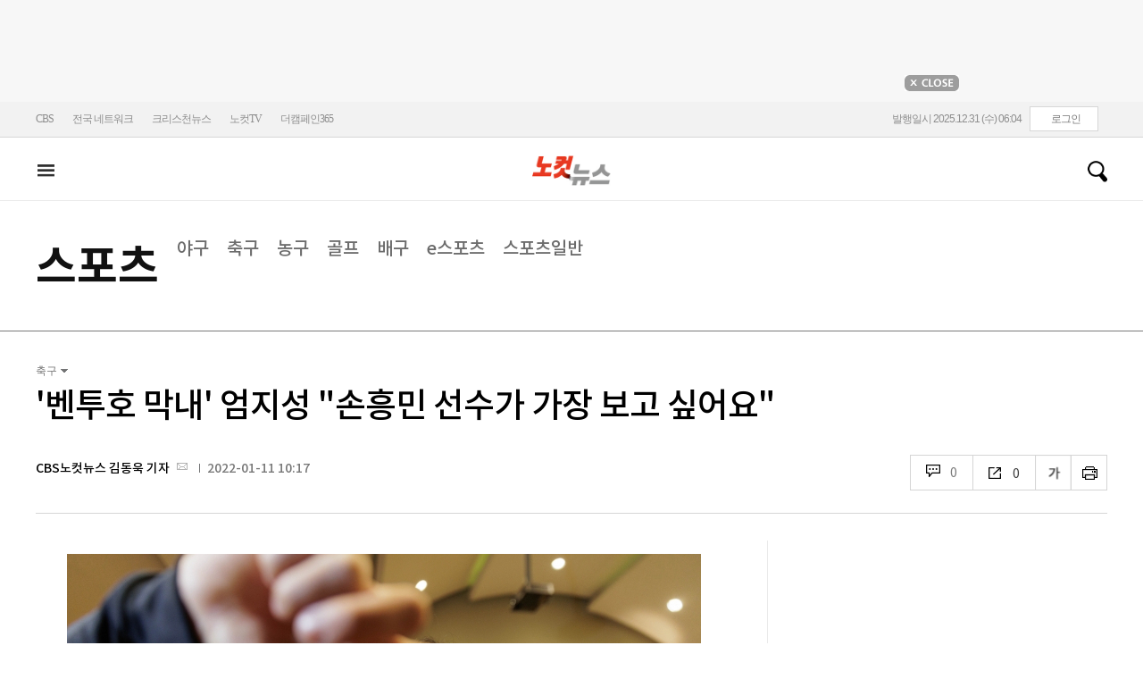

--- FILE ---
content_type: text/html; charset=utf-8
request_url: https://nocutnews.co.kr/news/5687861
body_size: 23226
content:

<!DOCTYPE html>
<html xmlns="http://www.w3.org/1999/xhtml" lang="ko">
<head><meta http-equiv="Content-Type" content="text/html; charset=utf-8" /><meta property="fb:pages" content="193441624024392" /><meta property="fb:app_id" content="489414577923131" /><meta property="og:site_name" content="노컷뉴스" /><meta name="google-site-verification" content="BUn3X2boK4DC8NAas8iCd9EngNf_rCVoW-ZS0X-J1f8" /><meta name="naver-site-verification" content="a0a7821d7b454398c3fc2c1f1fb784b37178ecae" /><meta name="dailymotion-domain-verification" content="dm1sk2ybj0xarz6sf" /><meta name="referrer" content="unsafe-url" />




<meta name="description" content="&quot;축구를 하면서 가장 보고 싶었던 분입니다." /><meta property="og:url" content="https://www.nocutnews.co.kr/news/5687861" /><meta property="og:type" content="article" /><meta property="og:title" content="&#39;벤투호 막내&#39; 엄지성 &quot;손흥민 선수가 가장 보고 싶어요&quot;" /><meta property="og:description" content="&quot;축구를 하면서 가장 보고 싶었던 분입니다." /><meta property="og:image" content="https://file2.nocutnews.co.kr/newsroom/image/2022/01/11/202201111015014372_0.jpg" /><meta property="og:locale" content="ko_KR" /><meta name="twitter:card" content="summary_large_image" /><meta name="twitter:url" content="https://www.nocutnews.co.kr/news/5687861" /><meta name="twitter:title" content="&#39;벤투호 막내&#39; 엄지성 &quot;손흥민 선수가 가장 보고 싶어요&quot;" /><meta name="twitter:description" content="&quot;축구를 하면서 가장 보고 싶었던 분입니다." /><meta name="twitter:image" content="https://file2.nocutnews.co.kr/newsroom/image/2022/01/11/202201111015014372_0.jpg" /><meta name="article:section" content="스포츠" /><meta name="article:section2" content="축구" /><meta name="article:published_time" content="2022-01-11T10:17:01.8600000" /><meta name="dable:item_id" content="5687861" /><meta name="dable:author" content="CBS노컷뉴스 김동욱 기자" /><title>
	'벤투호 막내' 엄지성 "손흥민 선수가 가장 보고 싶어요" - 노컷뉴스
</title><link rel="stylesheet" type="text/css" href="/css/basic.css" />
<link rel="stylesheet" type="text/css" href="/css/common2024.css" />
<link rel="stylesheet" type="text/css" href="/css/gnb2024.css" />
	<link rel="stylesheet" href="/css/swiper-bundle.min.css" />
<link rel="stylesheet" type="text/css" href="/css/slick.css" />

	<link href="/css/rightarea.css" rel="stylesheet" />
	<link href="/css/rightarea2024.css" rel="stylesheet" />



<link href="https://www.jqueryscript.net/css/jquerysctipttop.css" rel="stylesheet" type="text/css" />
<link rel="stylesheet" type="text/css" href="https://reply.nocutnews.co.kr/css/basic.css" />
<link rel="stylesheet" type="text/css" href="https://reply.nocutnews.co.kr/css/reply.css" />
<link rel="stylesheet" type="text/css" href="css/view.css" />

<link rel="canonical" href="https://www.nocutnews.co.kr/news/5687861" />
<link rel="alternate" media="only screen and (max-width: 640px)" href="https://m.nocutnews.co.kr/news/5687861" />



<link rel="amphtml" href="https://m.nocutnews.co.kr/news/amp/5687861" />




	<!-- Google tag (gtag.js) -->


<!-- Google Tag Manager -->
<script>(function (w, d, s, l, i) {
		w[l] = w[l] || []; w[l].push({
			'gtm.start':
				new Date().getTime(), event: 'gtm.js'
		}); var f = d.getElementsByTagName(s)[0],
			j = d.createElement(s), dl = l != 'dataLayer' ? '&l=' + l : ''; j.async = true; j.src =
				'https://www.googletagmanager.com/gtm.js?id=' + i + dl; f.parentNode.insertBefore(j, f);
	})(window, document, 'script', 'dataLayer', 'GTM-NLRH268');</script>
<!-- End Google Tag Manager -->

<script type="text/javascript">
	// Dable 스크립트 18.06.28
	(function (d, a, b, l, e, _) {
		d[b] = d[b] || function () { (d[b].q = d[b].q || []).push(arguments) }; e = a.createElement(l);
		e.async = 1; e.charset = 'utf-8'; e.src = '//static.dable.io/dist/plugin.min.js';
		_ = a.getElementsByTagName(l)[0]; _.parentNode.insertBefore(e, _);
	})(window, document, 'dable', 'script');
	dable('setService', 'nocutnews.co.kr');
	dable('sendLog');
</script>

<script type="text/javascript" src="/WebResource.axd?d=vk8OLjAtV5n4RTSkntTKLMOFXJqKGAveaiIcBu_LddYyzZyKctGn1MekGwXM0wJjQcJp-Z-IRlqpd-VZk7NAoSyivU77RsNMcmlOKD0tX1YV3t4Yh9FAXAanoHKFWXJ4CjaMRG2jbabws_OGWWJbodps6Ug1&t=639009646033245768"></script>
<script type="text/javascript" src="//code.jquery.com/jquery-1.12.0.min.js"></script>
<script type="text/javascript" src="//code.jquery.com/ui/1.11.4/jquery-ui.min.js"></script>
<script src="https://cdn.jsdelivr.net/npm/clipboard@1/dist/clipboard.min.js"></script>
<script type="text/javascript" src="/js/kakao.min.js"></script>
<script type="text/javascript" src="/WebResource.axd?d=CoYCds3a48pxw4hdcWCV_H7tm9j1nYMjJpxkdYvTE7M1wxeCL4YzcHV5trzFr5WU818_3NHUPcq6-Q-A-NezS_3AUgexlfMq8qxHptLv2BSvR2PVeFJOEjiLuvqowSVuqdAV71oNjPPpqJZBmey03ilhXQQ1&t=639009646033245768"></script>
<script type="text/javascript" src="/WebResource.axd?d=uwOdSAuA01rsLsJON_Q1bcfHMB1df1K8ZgSQa-g9Fk8ae3fPoEqQ7Gl8qR1t4aa8OYVijQOdAKp1L-Acfx6Ek-r9CAhZ_ouZennVSbFU58ZZdfdBuk4yO_l-uG-39YGf3VmpCt4jvVz7CJKuGcpk16NeW23dwXSXHPvOtKtIrbtc_n1g0&t=639009646033245768"></script>
<script type="text/javascript" src="/js/nocutnews-3.0.0.js"></script>
<script type="text/javascript" src="https://cms.nocutnews.co.kr/nocutnews/nnc_data.htm"></script>
<script type="text/javascript" src="https://cms.nocutnews.co.kr/nocutnews/facebook_poll_data.htm"></script>
<script type="text/javascript" src="https://cms.nocutnews.co.kr/nocutnews/extensive_data_v4.htm"></script>
<script type="text/javascript" src="https://cms.nocutnews.co.kr/nocutnews/videolive_data.js"></script>
<script src="/js/mobileh.js"></script>


<script src="/js/swiper-bundle.min.js"></script>
<script type="text/javascript" src="/js/slick.min.js"></script>

	
	<script type="text/javascript" src="/js/rightarea.js"></script>

<script type="text/javascript" src="//send.mci1.co.kr/delivery/js/32057708/23314335270" async></script>
<script type="application/javascript" src="//anymind360.com/js/17767/ats.js"></script>
<script type="text/javascript" src="https://content.jwplatform.com/libraries/lZCf5zks.js"></script>
<script type="text/javascript" src="/ad/js/criteo_cookie.js"></script>




<script type="text/javascript" src="/news/js/view.js?639027578941504389"></script>
<script type="text/javascript" src="https://cms.nocutnews.co.kr/nocutnews/special/election/presidential21/common_data.js?639027578941504389"></script>
<script type="text/javascript" src="https://www.gstatic.com/charts/loader.js"></script>
<script type="text/javascript" src="https://white.contentsfeed.com/RealMedia/ads/adstream_jx.ads/www.nocutnews.co.kr/article@Bottom2"></script>

<script type="text/javascript" src="https://cms.nocutnews.co.kr/nocutnews/rightarea_data_v5.js"></script>
<script type="text/javascript" src="https://cms.nocutnews.co.kr/nocutnews/main_data_v5.js"></script>

<script type = 'application/ld+json'>
[
{
"@context": "https://schema.org",
"@type": "NewsArticle",
"@id": "https://www.nocutnews.co.kr/news/5687861",
"mainEntityOfPage" : {
"@type": "WebPage" , 
"@id": "https://www.nocutnews.co.kr/news/5687861"
},
"articleSection": [
"스포츠",
"축구"
],
"headline": "&#39;벤투호 막내&#39; 엄지성 &quot;손흥민 선수가 가장 보고 싶어요&quot;",
"image": {
 "@type": "ImageObject", 
 "@id": "https://file2.nocutnews.co.kr/newsroom/image/2022/01/11/202201111015014372_0.jpg", 
 "url": "https://file2.nocutnews.co.kr/newsroom/image/2022/01/11/202201111015014372_0.jpg", 
 "width": "710", 
 "height": "472" 
},
"datePublished": "2022-01-11T10:17:01",
"dateModified": "2022-01-11T10:17:01",
"author" : {
 "@type": "Person", 
 "name": "CBS노컷뉴스 김동욱 기자" 
},
"publisher": {
 "@type": "Organization", 
 "name": "노컷뉴스", 
"logo": {
 "@type": "ImageObject", 
 "url": "https://img.nocutnews.co.kr/nocut/v2/img/img_snsDefault_n.png", 
 "width": "211", 
 "height": "60" 
},
"sameAs": ["https://www.facebook.com/nocutnews", "https://twitter.com/nocutnews"] }, 
"description": "&quot;축구를 하면서 가장 보고 싶었던 분입니다."
},
{
"@context": "https://schema.org",
"@type": "BreadcrumbList",
"itemListElement" : [{
"@type": "ListItem",
"position": 1,
"name": "홈",
"item": "https://www.nocutnews.co.kr"
},
{
"@type": "ListItem",
"position": 2,
"name": "스포츠",
"item": "https://www.nocutnews.co.kr/news/sports"
},
{
"@type": "ListItem",
"position": 3,
"name": "축구",
"item": "https://www.nocutnews.co.kr/news/sports/list?c2=221"
},
{
"@type": "ListItem",
"position": 4,
"name": "'벤투호 막내' 엄지성 "손흥민 선수가 가장 보고 싶어요"",
"item": "https://www.nocutnews.co.kr/news/5687861"
}
]
}
</script>
</head>
<body>
<form method="post" action="./5687861" id="frmForm">
<div class="aspNetHidden">
<input type="hidden" name="__VIEWSTATE" id="__VIEWSTATE" value="XDW/[base64]/lApKlwX2JAgRMRipgO4CMIAh3T4bua/yDaqxuOCBgLWZDk0FHcWc39rmdqiSSbwpzeV3NgSVdqDdnjL8n3eB+7vxrqZlaFqEUqg+nsf/Pf3xmlENLJLsA20aL8SZd8UWC5bp6B9Ut8N3yLcf4hg3RbIqbq5IkYgUb7YGI14duL6VwgQl14oFmaz+UzfRy/LUMcrOLh4FAIzlfJ7H6tiafj9tCVsIjoHreltC5WtK6liOqYqe5txmEPKOh0k9MBdYmwbloHmOv00/KPMWglEGnfkl4hKAHtZYOB9kfDsywh4+vOrt7qVQCHdQ6XySWvqEivCFDey5oQM9/BDiuSrchuCCkEn4JWEjHOznZvZQF25LeBu8LQWd8ms3PJLMMXz6YDyymL9Aepu3dzEtNHUPMBz15MKWRuG0iLo+rAO+JH/SYlroUqB6CKXr3fj5EI9Zw/AM6YUMV2VSWqPy5rp+Y61kioP/AVdh0e+UzuQTaZyawylcWFFkiGcVbUqEUW/LfSkYR9wm/GZ3r60II982Y7iNb/YFGA4MW2uEpHQvICrIrKzohsnBRD8VJeEnbCQeu72R3Jd8CFNcG8gHBsOKbWq+fZvu4f1qpjd0kgusmUrVrevZWJbaiAXdCcARLV5iVubFkPLvFJWzOEUMLJOndo/XZOTNey+upY+edI9AsEWxWwheze9qUxFRgcM2jM8+vvqniEdZdjTfQk6SmYSKlqacEm7jViJ7jhKrVmsUQAiFuT4NKWPQGbHr+a/7yF6OEeKvr8+/jPHvLVt7eO/hg3fbDN+wwxYBhGeFIqIxHAOqNSTgOMyEGZQRJoSVndyc8l3J0+U6NqMQs1tahlhe+F4H0cNvh0sCOeQlkiGwQ1/pOVyDU2pOK8g4Aly2J9lnYBlOFBg1jY6J/EILcjlrmCPYiabf4qxH0m9eYiSSS8xUeEnHqhLzuZBozEsJvUMKQVQMV/iwKYcEXO7Oht/tnu+cqwHnGvbwnfQyrJF1wNqQzXqgKoKibWTbJfPvMrJJ9SGOCW+gnGBe3p1C+Hn2VoEFSpXWkrqMKiO8dUesjENHe2exu97+EIsQMwGjnz9gcMlY8oMC6g4ISkyqEnJFYHofaTntt4EtiSu4PY+BswOvgUJvx/cslLdGbsuJfHSUycJnpx2TY8NOOi1JMWYjqHV3BomQIj6cytqeAz2OIoEz3Km8lhTokpUk6UR5Rsfmp0kYJ3NjMx0fZvRYYgb7+HbJNG8Vbl7Ub/DTDyImn8nkL7738XuFU8cdVUik4AktXyhT4X+GzTqZHV3TMLnWwUhD0NPu4xVz3nuMnnGSrS6ddrQH8lgGrpDjWvhpkmBHg3SO0tfzLNtNAad2Gmpb5BfcjCZsKaxouC1jW4qd4YQgif4jsVf9R7DbC9+3SnfWJDG+iURNx1MCCvh2Ik/UfD7LnGz8ql4oaHBfnkNR7xIzU/h4EFYCztz3omucxTvnZ7P+S532nig0+Y/3yd+iIkpfjCl6lEDaYXHbdMCk6TmfsYZzqA3mhimAgH5uCwbdRjWa13pX2AMjn9HDi/2Fg/WHUoq2wnADHxUXZ5K/hY6AkfCiFWiYJ3s8W5id0YDaab09krh5KQalP/0K/F4DVTgJJGuw4msKZliFhmMJdMmDE7ghJY/xFM40emR7P+N7aEnrx2URgmFZGO1XeDzcVYulEwEoQmHR6omMG4UhDExUkrAjn+GbXI0xV39DC5TXFvhCrPJiRT4CUJXTka9OW090S78EcjmB3jcrpUAiFxvoWglWOSwm3GShdG8ZhdX4dd9pT/VSiU2Q35Ng9ROqvg5dex2SEKIZaMUi+6W2ybEy6Y5QdNO+Ppr6Y1+wpyV//EUgbowglWKoKQBq7/zA4cIVH+51bc6lrzudDIuGbqhDmGGP4eL3n/dpT7QXfGYpEbWuTfUY7ladX5Lb/JFmWFWmCtq2qXoCfz4ZeKO2sptMyIDM8Z5/[base64]/MhkhaxmoPOplGz1BfVsAG53G2YQdnOFr3RwzVn7ZceCejpJKxbMS0rrwO98UQFMZTnwMyPLcN6NxIcWJB69rYoyv1ZpCyDg5jvQgeQXi7Wwon3FVC65avpBbFwDce9m67+7OZRa6ZAu10NncC4k3B7veApnbYfF+wC/VELHA7VJIqmJilUQlVzqWIJ2SZwjt3n2Wv+GpTgemwzgvkwcmVOdL2/3CNK9iZtfT2ZF35LNm2ie8W6aE4vMs9weobTud8/t9vbAFq3QlaOuqUIw1i3nWj/tfYD9F6XfmzR6gDgFX8evgQQf6wpbkbtndzygpirQOQoYlsdZ6Mfeyjv3t0/jfRSCyo6kWEA4xi5MQGp2xZyh2YC3FfoaXRd28yctaSZNJZazazKB7BSgLTN5nt6HQq5acg3snaxOJi5qTAG19iMM+j5YB5aEoZxrKKUME/qSpyPDxBnTnTTTf3HuXUo6LMsMK/2ygMRZ/1Wvtx0A9asHXH3O1cxaDy9XwYQmEX7nEliWST7OdNqg7ZzfwJIj2CZVGk6ZhkSxzKXHrYu7JCQ4qzF5Ori2G1W875TyBf+/ejXNXcw0VpFxStMQNEhtoz2+ygVr25TJ7mYGSOWSa8Arkn7S+9yKPIBqB91Wb9GkMHRYZ90mVLJSwTeXNGiDcFTkM+Tv0BoBnfLbeaVxc3kKfVgHnmXgfjQ==" />
</div>


<script type="text/javascript">
//<![CDATA[
_Page.news.preview = false;
_Page.news.index = 5687861;
_Page.news.replyOnly = false;
_Page.news.title = "\u0027벤투호 막내\u0027 엄지성 \"손흥민 선수가 가장 보고 싶어요\"";
_Page.news.shorturl = "http://cbs.kr/pV5yTW";
_Page.news.data.wcf = "https://wcf.nocutnews.co.kr";
_Page.news.data.category = "sports";
_Page.news.magnification.data.items = [{"index":2785125,"usable":1,"caption":"손흥민의 세리머니를 선보이는 엄지성. 대한축구협회 제공","image":{"url":"https:\/\/file2.nocutnews.co.kr\/newsroom\/image\/2022\/01\/11\/202201111015014372_0.jpg","fileSize":301832,"mimeType":"image\/jpeg","originName":"202201111015014372_0.jpg","height":"472px","width":"710px"},"type":127}]
_Page.news.subcategory.data.index = 221
_Page.news.subcategory.data.items = [{"index":220,"title":"야구","usable":1,"code":"60400020","sequence":1,"type":2},{"index":221,"title":"축구","usable":1,"code":"60400030","sequence":2,"type":2},{"index":222,"title":"농구","usable":1,"code":"60400040","sequence":3,"type":2},{"index":223,"title":"골프","usable":1,"code":"60400050","sequence":4,"type":2},{"index":517,"title":"배구","usable":1,"code":"60400045","sequence":4,"type":2},{"index":458,"title":"e스포츠","usable":1,"code":"60400070","sequence":6,"type":2},{"index":219,"title":"스포츠일반","usable":1,"code":"60400010","sequence":6,"type":2}]
_TRK_PN = "노컷";
_TRK_CP = "스포츠";
_Data.sites.nocut.login = "https://member.nocutnews.co.kr/login";
MobileHandler('https://m.nocutnews.co.kr');
_Page.clientId = "97a2e279-320b-4aab-8b51-e9be187a0ad6";
_Page.share.list.sns.kakao.apiKey = "439f10174b0dab64f4520b0bdecfe66a";
_Page.data.imageResize = false;
_Data.sites.nocut.login = "https://member.nocutnews.co.kr/login";
_Data.sites.nocut.photo = "https://photo.nocutnews.co.kr";
_Data.sites.nocut.v = "https://www.nocutnews.co.kr/nocutv/";
//]]>
</script>

<div class="aspNetHidden">

	<input type="hidden" name="__VIEWSTATEGENERATOR" id="__VIEWSTATEGENERATOR" value="B69F4D26" />
</div>
	
	


	<img id="imgNewsImage" src="" style="display: none" />
	<div id="test" style="display:none">

</div>
	
		
		<div class="ad_top1">
			<div>
				<iframe src='//white.contentsfeed.com/RealMedia/ads/adstream_sx.ads/www.nocutnews.co.kr/main@x14'
					width='728' height='90' frameborder='0' marginwidth='0' marginheight='0' scrolling='no'
					leftmargin='0' topmargin='0'></iframe>
				<p>
					<a href="javascript:;">
						<img src="//img.nocutnews.co.kr/nocut/main/ban_close.jpg" alt="탑배너 닫기" /></a>
				</p>
			</div>
		</div>
	
	
	
	
		
		<!-- TargetPushAD_노컷뉴스 -->
		
		<!--// TargetPushAD_노컷뉴스 -->
	
	
	
		
		<script type="text/javascript" src="//white.contentsfeed.com/RealMedia/ads/adstream_jx.ads/www.nocutnews.co.kr/article@x16"></script>
	
	
	



	
	<div id="pnlWrap" class="wrap">
	
		
	
			<div id="pnlHeader" class="header st2 type3">
		
	

	<div class="thin_nav">
		<ul class="box">
			<li><a href="https://www.cbs.co.kr" target="_blank">CBS</a></li>
			<li class="hd_network_local">
				<a class="btn" href="javascript:;">전국 네트워크</a>
				<div class="layerbox">
					<ul>
						<li class="net_local">
							<p>
								<a target="_blank" href="https://gw.nocutnews.co.kr">강원</a>
								<a target="_blank" href="https://gn.nocutnews.co.kr">경남</a>
								<a target="_blank" href="https://gj.nocutnews.co.kr">광주</a>
								<a target="_blank" href="https://dg.nocutnews.co.kr">대구</a>
								<a target="_blank" href="https://dj.nocutnews.co.kr">대전</a>
								<a target="_blank" href="https://bs.nocutnews.co.kr">부산</a>
								<a target="_blank" href="https://yd.nocutnews.co.kr">영동</a>
								<a target="_blank" href="https://us.nocutnews.co.kr">울산</a>
								<a target="_blank" href="https://jn.nocutnews.co.kr">전남</a>
								<a target="_blank" href="https://jb.nocutnews.co.kr">전북</a>
								<a target="_blank" href="https://jeju.nocutnews.co.kr">제주</a>
								<a target="_blank" href="https://cj.nocutnews.co.kr">청주</a>
								<a target="_blank" href="https://ph.nocutnews.co.kr">포항</a>
							</p>
						</li>
					</ul>
					<a class="btn_close" href="javascript:;" title="닫기">닫기</a>
				</div>
			</li>
			<li><a href="https://christian.nocutnews.co.kr" target="_blank">크리스천뉴스</a></li>
			
			<li><a href="//www.youtube.com/@NocutTV1" target="_blank">노컷TV</a></li>
			<li><a href="//www.thecampaign365.com" target="_blank">더캠페인365</a></li>
			<li class="loginframe">
				<iframe id="ifrLogin" width="500" height="40" src="/common/loginframe.aspx?639027578941660389"
					marginwidth="0" marginheight="0" frameborder="0" scrolling="no"></iframe>
			</li>

		</ul>
	</div>

	<div class="box head_b">

		
				
				<p class="logo_h" title="대한민국 중심언론 노컷뉴스">
					<a class="" href="/">노컷뉴스</a>
				</p>
				<div class="view_h2">
					<h2>'벤투호 막내' 엄지성 "손흥민 선수가 가장 보고 싶어요"</h2>
					<ul class="v_g">
						<li id="Li1" class="txt r_b">
							<a class="reply_b" href="#">
								<span id="spnReplyCount1">0</span>
							</a>
						</li>
						<li class="txt sns_b">
							<em>0</em>
							<div class="snsbox">
								<button class="sns_f" title="페이스북">페이스북</button>
								<button class="sns_t" title="트위터">트위터</button>
								<button class="sns_b" title="밴드">밴드</button>
								<button class="sns_k" title="카카오톡">카카오톡</button>
								<button class="sns_u" title="URL">URL</button>

								
							</div>
						</li>
						<li>
							<div class="f_wrap">
								<div class="btn_font">
									폰트사이즈
								<div class="font_b">
									<button class="btn_minus" title="작게보기">-</button>
									<button class="btn_plus" title="크게보기">+</button>
									
								</div>
								</div>
							</div>
						</li>
						<li>
							<button class="btn_print" title="인쇄">인쇄</button>
							
						</li>
					</ul>
				</div>
			

		
		<p class="h_live_bt" style="display: none;"><a href="#" target="_blank">LIVE</a></p>
		
		
		<div class="head_adl">
			<iframe src='//white.contentsfeed.com/RealMedia/ads/adstream_sx.ads/www.nocutnews.co.kr/main@Top1'
				width='283' height='80' frameborder='0' marginwidth='0' marginheight='0' scrolling='no'
				leftmargin='0' topmargin='0'></iframe>

		</div>
	
		
		
		<div class="head_adr2">
			<iframe src='//white.contentsfeed.com/RealMedia/ads/adstream_sx.ads/www.nocutnews.co.kr/article@Top1'
				width='283' height='80' frameborder='0' marginwidth='0' marginheight='0' scrolling='no'
				leftmargin='0' topmargin='0'></iframe>
		</div>
	

	</div>

	
	<div id="gnb" class="gnb" tabindex="-1">
		<div class="box">
			<span class="btn_allview" title="전체"></span>
			<ul class="nav">
				<li id="liRecent"><a href="/news/list">최신</a></li>
				<li id="liPolitics"><a href="/news/politics">정치</a></li>
				<li id="liSociety"><a href="/news/society">사회</a></li>
				<li id="liEconomy"><a href="/news/economy">경제</a></li>
				<li id="liIT"><a href="/news/industry">산업</a></li>
				<li id="li2"><a href="/news/world">국제</a></li>
				<li id="liCulture"><a href="/news/culture">문화</a></li>
				<li id="liEntertainment"><a href="/news/entertainment">연예</a></li>
				<li id="liSports" class=" sel"><a href="/news/sports">스포츠</a></li>
				<li id="liLocal"><a href="/news/area">전국</a></li>
				<li id="liOpinion"><a href="/news/opinion">오피니언</a></li>
				<li><a href="//photo.nocutnews.co.kr" target="_blank">포토</a></li>
				<li><a href="/subscribe/">구독</a></li>
			</ul>
			
			<div class="scbox_wrap">
				<div class="s_b">
					<p class="search_b">
						
						<input type="text" maxlength="20" />
						<a href="#" class="btn_del" style="display: none;">삭제</a>
						<a id="btn_search" href="https://search.nocutnews.co.kr/?q=">검색</a>
					</p>
					
					<div class="scbox" style="display: none;">
						<ul class="sclist">
							
						</ul>
						<a href="#" class="autoact">자동완성 끄기</a>
					</div>
				</div>
			</div>
		</div>
		
	</div>
	
	

 <div class="allmenu">
	<div class="box">
		<ul>
			<li>
				<strong><a href="/news/politics">정치</a></strong>
				<ul>
					<li><a href="/news/politics/list?c2=184">청와대</a></li>
					<li><a href="/news/politics/list?c2=187">국회/정당</a></li>
					<li><a href="/news/politics/list?c2=185">국방/외교</a></li>
					<li><a href="/news/politics/list?c2=188">통일/북한</a></li>
					<li><a href="/news/politics/list?c2=186">총리실</a></li>
					<li><a href="/news/politics/list?c2=495">선거</a></li>
					<li><a href="/news/politics/list?c2=183">정치 일반</a></li>
				</ul>
			</li>
			<li>
				<strong><a href="/news/society">사회</a></strong>
				<ul>
					<li><a href="/news/society/list?c2=193">사건/사고</a></li>
					<li><a href="/news/society/list?c2=194">법조</a></li>
					<li><a href="/news/society/list?c2=195">교육</a></li>
					<li><a href="/news/society/list?c2=199">보건/의료</a></li>
					<li><a href="/news/society/list?c2=453">인권/복지</a></li>
					<li><a href="/news/society/list?c2=197">날씨/환경</a></li>
					<li><a href="/news/society/list?c2=198">인물</a></li>
					<li><a href="/news/society/list?c2=196">노동</a></li>
					<li><a href="/news/society/list?c2=200">사회 일반	</a></li>
				</ul>
			</li>
			<li>
				<strong><a href="/news/economy">경제</a></strong>
				<ul>
					<li><a href="/news/economy/list?c2=205">경제정책</a></li>
					<li><a href="/news/economy/list?c2=208">금융/증시</a></li>
					<li><a href="/news/economy/list?c2=455">경제 일반</a></li>
				</ul>
			</li>
			<li>
				<strong><a href="/news/industry">산업</a></strong>
				<ul>
					<li><a href="/news/industry/list?c2=527">기업/산업</a></li>
					<li><a href="/news/industry/list?c2=529">생활경제</a></li>
					<li><a href="/news/industry/list?c2=528">자동차</a></li>
					<li><a href="/news/industry/list?c2=530">부동산</a></li>
					<li><a href="/news/industry/list?c2=531">취업/직장인</a></li>
					<li><a href="/news/industry/list?c2=249">IT/과학</a></li>
					<li><a href="/news/industry/list?c2=576">비즈인물</a></li>
					<li><a href="/news/industry/list?c2=532">산업일반</a></li>
				</ul>
			</li>
			<li>
				<strong><a href="/news/world">국제</a></strong>
				<ul>
					<li><a href="/news/world/list?c2=244">아시아/호주</a></li>
					<li><a href="/news/world/list?c2=245">미국/중남미</a></li>
					<li><a href="/news/world/list?c2=246">유럽/러시아</a></li>
					<li><a href="/news/world/list?c2=247">중동/아프리카</a></li>
					<li><a href="/news/world/list?c2=457">해외토픽</a></li>
					<li><a href="/news/world/list?c2=243">국제일반</a></li>
				</ul>
			</li>
			<li>
				<strong><a href="/news/culture">문화</a></strong>
				<ul>
					<li><a href="/news/culture/list?c2=263">공연/전시</a></li>
					<li><a href="/news/culture/list?c2=265">여행/레저</a></li>
					<li><a href="/news/culture/list?c2=266">책/학술</a></li>
					<li><a href="/news/culture/list?c2=269">종교</a></li>
					<li><a href="/news/culture/list?c2=270">미디어</a></li>
					<li><a href="/news/culture/list?c2=268">생활/건강</a></li>
					<li><a href="/news/culture/list?c2=264">문화재/정책</a></li>
					<li><a href="/news/culture/list?c2=267">패션/뷰티</a></li>
					<li><a href="/news/culture/list?c2=271">문화 일반</a></li>
				</ul>
			</li>
			<li>
				<strong><a href="/news/entertainment">연예</a></strong>
				<ul>
					<li><a href="/news/entertainment/list?c2=255">연예가화제</a></li>
					<li><a href="/news/entertainment/list?c2=256">방송</a></li>
					<li><a href="/news/entertainment/list?c2=257">영화</a></li>
					<li><a href="/news/entertainment/list?c2=258">가요</a></li>
					<li><a href="/news/entertainment/list?c2=259">해외 연예</a></li>
					<li><a href="/news/entertainment/list?c2=260">연예 일반</a></li>
				</ul>
			</li>
			<li>
				<strong><a href="/news/sports">스포츠</a></strong>
				<ul>
					<li><a href="/news/sports/list?c2=220">야구</a></li>
					<li><a href="/news/sports/list?c2=220">농구</a></li>
					<li><a href="/news/sports/list?c2=222">축구</a></li>
					<li><a href="/news/sports/list?c2=223">골프</a></li>
					<li><a href="/news/sports/list?c2=517">배구</a></li>
					<li><a href="/news/sports/list?c2=458">e스포츠</a></li>
					<li><a href="/news/sports/list?c2=219">스포츠 일반</a></li>
				</ul>
			</li>
			<li>
				<strong><a href="/news/area">전국</a></strong>
				<ul class="local">
					
					<li><a href="/news/area/list?c2=227">경인</a></li>
					<li><a href="/news/area/list?c2=233">강원</a></li>
					<li><a href="/news/area/list?c2=237">경남</a></li>
					<li><a href="/news/area/list?c2=230">광주</a></li>
					<li><a href="/news/area/list?c2=228">대구</a></li>
					<li><a href="/news/area/list?c2=234">대전</a></li>
					<li><a href="/news/area/list?c2=229">부산</a></li>
					<li><a href="/news/area/list?c2=235">영동</a></li>
					<li><a href="/news/area/list?c2=240">울산</a></li>
					<li><a href="/news/area/list?c2=239">전남</a></li>
					<li><a href="/news/area/list?c2=231">전북</a></li>
					<li><a href="/news/area/list?c2=236">제주</a></li>
					<li><a href="/news/area/list?c2=232">청주</a></li>
					<li><a href="/news/area/list?c2=238">포항</a></li>
					<li><a href="/news/area/list?c2=226">일반</a></li>
				</ul>
			</li>
			<li>
				<strong><a href="/news/opinion">오피니언</a></strong>
				<ul>
					<li><a href="/news/opinion/list?c2=283">칼럼</a></li>
					<li><a href="/news/opinion/list?c2=284">기자수첩</a></li>
					<li><a href="/news/opinion/list?c2=483">기고</a></li>
				</ul>

				<strong><a href="https://photo.nocutnews.co.kr/">포토</a></strong>
				<strong><a href="/jebo/write.aspx">제보</a></strong>
				<strong><a href="/subscribe/">구독</a></strong>
			</li>
			<li class="w100 border_t1">
				<strong><a href="/news/list">최신기사</a></strong>
				<strong><a href="/issue/hotissue/">핫이슈</a></strong>
				<strong><a href="/issue/theme/">스페셜</a></strong>
				<strong><a href="/issue/plan/">기획</a></strong>
			</li>
			<li class="w100">
				<strong><a href="/nocutv/">노컷브이</a></strong>
				<strong><a href="/itsreal/">노컷체크</a></strong>
				<strong><a href="/story/">인터랙티브</a></strong>
				<strong><a href="/timeline/">타임라인</a></strong>
				<strong><a href="/podcast/">팟캐스트</a></strong>
				
				<strong><a href="/creal/">씨리얼</a></strong>
				<strong><a href="//www.youtube.com/@NocutTV1" target="_blank">노컷TV</a></strong>
			</li>
		</ul>
		<button type="button" class="btn_layer_close" title="닫기">닫기</button>
		
	</div>
</div>


	</div>

<div class="list_gnb">
	<ul class="head_subtit">		
		
				<li class="tit_m11"><strong><a href="/news/sports/">
					스포츠</a></strong>
					<p>
						<a data-index="220" href="/news/sports/?c2=220">야구</a>
						<a data-index="221" href="/news/sports/?c2=221">축구</a>
						<a data-index="222" href="/news/sports/?c2=222">농구</a>
						<a data-index="223" href="/news/sports/?c2=223">골프</a>
						<a data-index="517" href="/news/sports/?c2=517">배구</a>
						<a data-index="458" href="/news/sports/?c2=458">e스포츠</a>
						<a data-index="219" href="/news/sports/?c2=219">스포츠일반</a>
					</p>
				</li>
			
	</ul>
</div>





		


	<div id="pnlContainer" class="container">
		
		<div class="con_col2th">
			
	<div id="pnlViewTop" class="view_top">
			
		<div class="sub_group" id="divSubCategory">
			<p>
				<a id="hlCategory" title="스포츠" href="/news/sports" style="display: none;">스포츠</a>
				<strong>축구</strong>
			</p>
			<ul class="hidd"></ul>
		</div>
		
		
		<div class="h_info">
			
			<h1>'벤투호 막내' 엄지성 "손흥민 선수가 가장 보고 싶어요"</h1>
			<ul class="bl_b">
				<li class='email'>
	<a href='https://www.nocutnews.co.kr/reporter/577'>CBS노컷뉴스 김동욱 기자</a>
	<a class='e_ico' href='mailto:grina@cbs.co.kr'>메일보내기</a>
</li>

				<li>2022-01-11 10:17</li>
			</ul>
			<div class="sub_group2">
				
				
				<div class="s_box">
					<ul class="view_tab">
						
						<li id="reply" class="txt txt_2">
							<a class="reply_b" href="5687861.re">
								<span id="spnReplyCount2"></span>
							</a>
						</li>
						<li class="txt txt_3">
							<em>0</em>
							<div class="snsbox">
								<button type="button" class="sns_f" aria-label="페이스북">페이스북</button>
								<button type="button" class="sns_t" aria-label="트위터">트위터</button>
								<button type="button" class="sns_b" aria-label="밴드">밴드</button>
								<button type="button" class="sns_k" aria-label="카카오톡">카카오톡</button>
								<button type="button" class="sns_u" aria-label="URL">URL</button>
								
							</div>
						</li>
						
							<li class="ph_b">
								<div class="f_wrap">
									<div class="btn_font">
										폰트사이즈
									<div class="font_b">
										<button type="button" class="btn_minus" aria-label="작게보기">-</button>
										<button type="button" class="btn_plus" aria-label="크게보기">+</button>
										
									</div>
									</div>
								</div>
								<button type="button" class="btn_print" aria-label="인쇄"></button>
								
							</li>
						
					</ul>
				</div>
			</div>
		</div>
	
		</div>
	<div class="con_l">	
	
	<div class="content">
		
		<div id="pnlViewBox" class="viewbox">
			
			
			

			
			

			
			<div id="pnlContent" itemprop="articleBody">
				
			<span class="fr-img-space-wrap fr-deletable news-image fr-img-caption fr-fic fr-dib" data-id="bbab69e9-6b0e-4398-b7f8-cd34d190ab04" style="width: 710px;"><span class="fr-img-wrap"><img src="https://file2.nocutnews.co.kr/newsroom/image/2022/01/11/202201111015014372_0.jpg" alt="손흥민의 세리머니를 선보이는 엄지성. 대한축구협회 제공" class="fr-fic fr-dib"><span class="fr-inner">손흥민의 세리머니를 선보이는 엄지성. 대한축구협회 제공</span></span><iframe src="//io1.innorame.com/imp/vAg3DAw4p1Dr.iframe" width="100%" height="50" allowtransparency="true" marginwidth="0" marginheight="0" hspace="0" vspace="0" frameborder="0" scrolling="no" style="width: 320px; min-width: 100%; margin-top:10px;"></iframe></span>"축구를 하면서 가장 보고 싶었던 분입니다."<br><br><div style="text-align: right; width: 250px; float: right; margin: 0px 0px 0px 15px; ">
			<iframe src='//white.contentsfeed.com/RealMedia/ads/adstream_sx.ads/www.nocutnews.co.kr/article@x08' width='250' height='250' frameborder='0' marginwidth='0' marginheight='0' scrolling='no' leftmargin='0' topmargin='0'></iframe>
		</div>파울루 벤투 감독은 K리거 위주로 구성된 터키 전지훈련 명단에 엄지성(20, 광주FC)의 이름을 포함시켰다. 한일 월드컵 4강 신화가 쓰여진 2002년 태어난 스무살 어린 선수로, 지난해 K리그1에서 37경기 4골 1도움을 기록한 유망주다. 최연소 발탁은 아니지만, 2002년생의 대표팀 발탁은 처음이다.<br><br>엄지성은 11일 터키 전지훈련 중 대한축구협회를 통해 "워낙 K리그에서 유명한 선수들이고, 워낙 잘하는 선수들이라 조금 긴장도 된다"면서 "배워갈 점이 많으니까 긍정적으로 생각하고 있다"고 벤투호 합류 소감을 밝혔다.<br><br>계속해서 "K리그에서 좋은 모습을 보일 때도, 아닐 때도 있다. 좋은 모습을 보였을 때 감독님이 좋게 봐서 뽑아주지 않았나 싶다"면서 "어느 각도에서도 슈팅을 때릴 수 있는 장점이 있다. 세트피스에서 직접 프리킥 등 장점을 가지고 있다"고 스스로를 홍보했다.<br><br>생애 첫 A대표팀 발탁. 어려서부터 동경했던 형들과 만났다. 특히 엄지성은 TV로만 봤던 손흥민(30, 토트넘 홋스퍼)과 만남을 기다리고 있다.<br><br>엄지성은 "손흥민 선수는 축구를 하면서 가장 보고 싶었던 분이다. 롤모델이기도 하다. 축구를 하면서 많은 동기부여를 받으면서 하는 것 같다. 가장 보고 싶은 선수"라면서 "손흥민 선수의 볼 없을 때 움직임과 스프린트 능력을 갖고 싶다"고 웃었다.<br><br>다만 손흥민과 만남 여부는 불투명하다. 벤투 감독은 터키 전지훈련에 합류하지 않은 유럽파를 포함해 2022년 카타르 월드컵 아시아 최종예선 레바논과 7차전, 시리아와 8차전 명단을 꾸릴 계획이다. 게다가 손흥민은 부상으로 최종예선 7, 8차전 합류가 미지수다.<br><br>엄지성은 벤투호에 합류했고, 17세 이하(U-17) 대표팀에서 함께 뛰었던 동갑내기 정상빈(수원 삼성)은 23세 이하(U-23) 황선홍호로 향했다. 서로를 보고 자극을 받는 선의의 라이벌이다.<br><br><div style="text-align: right; width: 250px; float: right; margin: 0 0px 0px 15px;">
			<iframe src='//white.contentsfeed.com/RealMedia/ads/adstream_sx.ads/www.nocutnews.co.kr/article@x42' width='250' height='250' frameborder='0' marginwidth='0' marginheight='0' scrolling='no' leftmargin='0' topmargin='0'></iframe>
		</div>엄지성은 "상빈이가 뽑혔을 때 내가 축하해줬고, 내가 그 다음 뽑혔을 때도 상빈이가 축하해줬다"면서 "선의의 경쟁을 하고 있다. 상빈이가 잘 될 때는 내가 동기부여 삼아 더 좋은 플레이를 보여줄 수 있고, 내가 잘할 때는 상빈이가 날 보고 동기부여가 될 수 있다"고 말했다.<br><br>유럽파가 빠진 터키 전지훈련. 아이슬란드(15일), 몰도바(21일)와 두 차례 평가전은 벤투 감독의 눈도장을 받을 수 있는 기회다.<br><br>엄지성은 "개인적인 역량보다는 팀으로 활약하고 싶다. 벤투 감독님이 원하는 것, 개인적인 것보다는 팀에 녹아들어서 경기하고 싶다"면서 "어린 나이에 좋은 기회를 얻게 됐다. 어린 나이라도 운동장 안에 들어가면 같은 선수다. 왼쪽 가슴에 태극마크를 단 만큼 책임감을 가지고, 죽기살기로 뛰고 나오겠다"고 각오를 다졌다.<br><br><div class='news-related_n'>
	<h2>관련 기사
	</h2>
	<div class='slider'>
	<div>
		<ul>
		<li><a href='/news/5687756'>제주, 이번에는 트레이드…GK 김동준·DF 이지솔 영입</a></li>
		<li><a href='/news/5687740'>정우영, 분데스리가 18R 베스트 11…뮌헨 복귀설도</a></li>
		<li><a href='/news/5687688'>'라운드 당 1승도 힘든' 하나원큐, 승률 14.3%</a></li>
		<li><a href='/news/5687687'>'우승 후보' kt에 찾아온 위기…51일 만에 2위로</a></li>
		<li><a href='/news/5687609'>외국인 노동자 6500명 사망…피로 얼룩진 카타르 월드컵</a></li>
	</ul></div>
		
	<div>
		<ul>
		<li><a href='/news/5687385'>'U-20 WC 준우승 주역' 김현우, 울산으로 임대 컴백</a></li>
		<li><a href='/news/5687331'>'941일 만의 컴백' 톰프슨 "잊지 못할 밤이네요"</a></li>
		<li><a href='/news/5687278'>'손흥민·황희찬 부상' 벤투호 공격 책임질 새 얼굴은?</a></li>
		<li><a href='/news/5687219'>베테랑 공격수 이근호, 대구FC 완전 이적</a></li>
		<li><a href='/news/5687149'>임성재, PGA 투어 왕중왕전 공동 8위 마무리</a></li>
	</ul></div>
		
	</div>
</div><br><br>
			</div>

			
			
			
			

			
			<div id="divBottomByline" class="r_byline">
				
                <p><span class='img'><img src="//img.nocutnews.co.kr/nocut/v3/img/img_reporter.jpg" alt="CBS노컷뉴스 김동욱 기자" /></span>	<a class='a_reporter' href='https://www.nocutnews.co.kr/reporter/577'><strong>CBS노컷뉴스 김동욱 기자</strong></a>
<a class='a_mail' href='mailto:grina@cbs.co.kr'>메일</a><a class='a_naver' href='https://media.naver.com/journalist/079/38616' target='_blank'>네이버</a><button type='button' class='btn_subscribe' data-index='577' data-title='김동욱'>구독</button></p>
				<p>
					
					
				</p>
			
			</div>
		
		</div>

		
		

		
		<div class="v_like" style="display:none;">
			<p class="i_like"><button></button><span>0</span></p>
			<p class="i_unlike"><button></button><span>0</span></p>
		</div>

		
		
		
		<iframe src="//white.contentsfeed.com/RealMedia/ads/adstream_sx.ads/www.nocutnews.co.kr/article@x44"
			style="margin: 25px auto 35px; display: block;" width="650" height="163" frameborder="0"
			marginwidth="0" marginheight="0" scrolling="no"
			leftmargin="0" topmargin="0"></iframe>
	

		
		
			<script type="text/javascript">
				window.NocutReplyHost = "https://reply.nocutnews.co.kr";
			</script>
			<script type="text/javascript" src="https://reply.nocutnews.co.kr/js/reply.js"></script>
			<script type="text/javascript" defer="defer">
		(function () {
			try {
				NocutReply.load("https://nocutnews.co.kr/news/" + 5687861);
					} catch {
					}
				})();
			</script>
			<div class="reply_b">
			</div>
		


		<div class="view_foot"></div>

		
		<div id="divAdCon61" style="clear: both;"></div>
		
		
		
	
		
		
		<div style="overflow:hidden; width:100%; display:flex;">
			<!-- Dable 하A_EMPTY_EMPTY_530x250 위젯 시작/ 문의 http://dable.io -->
			<div id="dablewidget_GlYGEgoy" data-widget_id="GlYGEgoy" style="width: 530px; height: 250px;">
				<script>
					(function (d, a, b, l, e, _) {
						if (d[b] && d[b].q) return; d[b] = function () { (d[b].q = d[b].q || []).push(arguments) }; e = a.createElement(l);
						e.async = 1; e.charset = 'utf-8'; e.src = '//static.dable.io/dist/plugin.min.js';
						_ = a.getElementsByTagName(l)[0]; _.parentNode.insertBefore(e, _);
					})(window, document, 'dable', 'script');
					dable('setService', 'nocutnews.co.kr');
					dable('renderWidget', 'dablewidget_GlYGEgoy', { ignore_items: true });
				</script>
			</div>
			<div style="width:239px; margin-left:10px;">
				<script type="text/javascript" src="//white.contentsfeed.com/RealMedia/ads/adstream_jx.ads/www.nocutnews.co.kr/article@x11"></script>
			</div>
		</div>
	

		
		<p id="banner" style="padding: 15px 0 30px; clear: both; text-align: center;">
			
		</p>

		
		<div id="divTimeNews" class="time_n">
			<h3>이 시각 주요뉴스</h3>
			<ul>
			</ul>
		</div>
		
		
		
	

		
		<div class="more_n">
			
		
		<div>
			<!-- Dable 하A_2Bigs6_EMPTY 위젯 시작/ 문의 http://dable.io -->
			<div id="dablewidget_GlYrJRXy" data-widget_id="GlYrJRXy">
				<script>
					(function (d, a) { d[a] = d[a] || function () { (d[a].q = d[a].q || []).push(arguments) }; }(window, 'dable'));
					dable('renderWidget', 'dablewidget_GlYrJRXy');
				</script>
			</div>
			<!-- Dable 하A_2Bigs6_EMPTY 위젯 종료/ 문의 http://dable.io -->
		</div>
	
		</div>

		<div class="con_section">
			
		
		<iframe src='//white.contentsfeed.com/RealMedia/ads/adstream_sx.ads/www.nocutnews.co.kr/article@x89'
			width='1' height='1' frameborder='0' marginwidth='0' marginheight='0' scrolling='no'
			leftmargin='0' topmargin='0'></iframe>

	
			
		
		
	
		</div>

		
		<div class="reco_n">
			
		
		<div>
			<!-- Dable 하C_가로2IF_EMPTY 위젯 시작/ 문의 http://dable.io -->
			<div id="dablewidget_xlz6kelZ" data-widget_id="xlz6kelZ">
				<script>
					(function (d, a) { d[a] = d[a] || function () { (d[a].q = d[a].q || []).push(arguments) }; }(window, 'dable'));
					dable('renderWidget', 'dablewidget_xlz6kelZ');
				</script>
			</div>
			<!-- Dable 하C_가로2IF_EMPTY 위젯 종료/ 문의 http://dable.io -->

		</div>
	
		</div>
	</div>
	<hr />
	
		
		<script type="text/javascript" src="//white.contentsfeed.com/RealMedia/ads/adstream_jx.ads/www.nocutnews.co.kr/article@x88"></script>
	
	
		
		
		
	</div>


			<div id="pnlRightArea" class="areabox bgon">
			
		
		<div id="pnlAd1" class="ad_view m_b30 txt_c">
				
			
			<iframe src='//white.contentsfeed.com/RealMedia/ads/adstream_sx.ads/www.nocutnews.co.kr/article@Right' width='300' height='250' frameBorder='0' marginWidth='0' marginHeight='0' scrolling='no' leftmargin='0' topmargin='0'></iframe>
		
			</div>
	
<div class="r_ban_b m_b40 r_ban_b1">
	<div class="swiper-wrapper">
	</div>
	
</div>

<script type="text/javascript">_Page.rightarea.banners.render();</script>



<div class="r_most_b m_b40">
	<h2>실시간 랭킹 뉴스</h2>
	<ol>

	</ol>
</div>
<script type="text/javascript">_Page.rightarea.mostviewed.render();</script>

		
		
			
			
			<div style=" width:300px; margin: 0 auto 40px;">
				<script type="text/javascript" src="//white.contentsfeed.com/RealMedia/ads/adstream_jx.ads/www.nocutnews.co.kr/article@x77"></script>
			</div>
		
	
<div class="r_youtube_b m_b40">
	<h2>노컷영상</h2>
	
	<script type="text/javascript">_Page.rightarea.videos.render();</script>
</div>

		
		
			<div class="gliaplayer-container" data-slot="adnmore_nocutnews_desktop"></div>
			<script src="https://player.gliacloud.com/player/adnmore_nocutnews_desktop" async></script>
		
	
		
			<div style="width:340px; margin:40px auto ">
		
			<iframe width="340" height="300" src="//ad.adinc.kr/cgi-bin/PelicanC.dll?impr?pageid=09Is&out=iframe"
				allowtransparency="true" marginwidth="0" marginheight="0" hspace="0" vspace="0"
				frameborder="0" scrolling="no"></iframe>
		
			</div>

	
<div class="r_photo_b m_b40">
	<h2>노컷포토</h2>
	<div class="big_b">
		<a class="img_n" href="#">
			<span class="img">
				<img src=""/></span>
			<p class="txt">
				<strong class="clamp2"></strong>
			</p>
		</a>
	</div>
	<ul>
			

	</ul>
</div>
<script type="text/javascript">_Page.rightarea.photo.render();</script>

		
		
			
			<iframe src='//white.contentsfeed.com/RealMedia/ads/adstream_sx.ads/www.nocutnews.co.kr/article@x85'
				width='300' height='250' style="margin: 0 auto 40px; width:300px; display:block;" frameborder='0' marginwidth='0'
				marginheight='0' scrolling='no' leftmargin='0' topmargin='0'></iframe>

			<iframe src="//io1.innorame.com/imp/yEp7dAw4p1Dr.iframe" width="100%" height="300"
				allowtransparency="true" marginwidth="0" marginheight="0" hspace="0" vspace="0"
				frameborder="0" scrolling="no" style="width: 280px; min-width: 100%; margin: 0 auto 40px;
				position: relative; z-index: 0;"></iframe>
		
	
<div class="r_reporter_b m_b40">
	<h2>오늘의 기자</h2>
	
</div>
<script type="text/javascript">_Page.rightarea.reporter.render();</script>

		
		
		<script type="text/javascript" src="/ad/ongoing/adnca.js"></script>
		
		
		
	
		
		<div>
			

			<!-- Begin Dable 우_리스트5_개편 / For inquiries, visit http://dable.io -->
			<div id="dablewidget_wXQ2J0eo" data-widget_id="wXQ2J0eo">
				<script>
					(function (d, a, b, l, e, r) {
						if (d[b] && d[b].q) return; d[b] = function () { (d[b].q = d[b].q || []).push(arguments) }; e = a.createElement(l);
						e.async = 1; e.charset = 'utf-8'; e.src = '//static.dable.io/dist/plugin.min.js';
						r = a.getElementsByTagName(l)[0]; r.parentNode.insertBefore(e, r);

					})(window, document, 'dable', 'script');
					dable('setService', 'nocutnews.co.kr');
					dable('renderWidget', 'dablewidget_wXQ2J0eo', { ignore_items: true });
				</script>
			</div>
			<!-- End 우_리스트5_개편 / For inquiries, visit http://dable.io -->

			<iframe id="ifrAd64" src='//white.contentsfeed.com/RealMedia/ads/adstream_sx.ads/www.nocutnews.co.kr/article@x15'
				width='300' height='270' style="margin-top:30px;" frameborder='0' marginwidth='0' marginheight='0' scrolling='no'
				leftmargin='0' topmargin='0'></iframe>
		</div>
	
		</div>
 
		</div>
		
	<hr />
	
	<div class="toastnews" id="divToastnews" style="display: none;">
		<h3><strong>오늘의 핫뉴스</strong><a href="javascript:;">닫기</a></h3>
		
	</div>
	<hr />
	
		
		
		<div class="ad_sky" style="top:940px;">
			<iframe src='//white.contentsfeed.com/RealMedia/ads/adstream_sx.ads/www.nocutnews.co.kr/article@x50'
				style="position: absolute; right: 0; top: -175px;" width='160' height='160' frameborder='0'
				marginwidth='0' marginheight='0' scrolling='no' leftmargin='0' topmargin='0'>
			</iframe>
			<script type="text/javascript" src="//white.contentsfeed.com/RealMedia/ads/adstream_jx.ads/www.nocutnews.co.kr/article@x31"></script>
		</div>
		
		<div class="ad_sky2T" style="width: 160px; position: absolute; top: 203px; right: -180px;">
			<iframe src='//white.contentsfeed.com/RealMedia/ads/adstream_sx.ads/www.nocutnews.co.kr/article@x55'
				style="position: absolute; left: 0; top: -175px;" width='160' height='160' frameborder='0'
				marginwidth='0' marginheight='0' scrolling='no' leftmargin='0' topmargin='0'>
			</iframe>
		</div>
		<div class="ad_sky2" style="top: 203px;">
			<script type="text/javascript" src="//white.contentsfeed.com/RealMedia/ads/adstream_jx.ads/www.nocutnews.co.kr/article@x41"></script>
			<script type="text/javascript" src="//white.contentsfeed.com/RealMedia/ads/adstream_jx.ads/www.nocutnews.co.kr/article@x35"></script>
		</div>
	
	
		
		
	
	
	
	<script type="text/javascript" src="https://rec.netinsight.co.kr/facebook.netinsight.recommend.controller.js"></script>
	<script type="text/javascript">
		var NISPublisher = 'nocutnews1';
		var recommend = new NISRecommend(NISPublisher);
		var dateline = $("#lblDateLine").text();
		recommend.setArticle('218', '218', '5687861', dateline);
		recommend.send();
	</script>

	
	</div>
	



	

	
	<div class="photo_con" style="display: none;">
		<div class="photo_layer">
			<div class="layter_b">
				<ul>
				</ul>
			</div>
			<h1></h1>
			<p class="count_b">
				<em></em>/<span></span>
			</p>
			<p class="btn_b">
				<a class="btn_prev" href="javascript:;">이전</a>
				<a class="btn_next" href="javascript:;">다음</a>
			</p>
			<a class="btn_close" href="javascript:;">닫기</a>
		</div>
	</div>



	
			
<hr />
<div class="footer">
	
	

 <div class="allmenu">
	<div class="box">
		<ul>
			<li>
				<strong><a href="/news/politics">정치</a></strong>
				<ul>
					<li><a href="/news/politics/list?c2=184">청와대</a></li>
					<li><a href="/news/politics/list?c2=187">국회/정당</a></li>
					<li><a href="/news/politics/list?c2=185">국방/외교</a></li>
					<li><a href="/news/politics/list?c2=188">통일/북한</a></li>
					<li><a href="/news/politics/list?c2=186">총리실</a></li>
					<li><a href="/news/politics/list?c2=495">선거</a></li>
					<li><a href="/news/politics/list?c2=183">정치 일반</a></li>
				</ul>
			</li>
			<li>
				<strong><a href="/news/society">사회</a></strong>
				<ul>
					<li><a href="/news/society/list?c2=193">사건/사고</a></li>
					<li><a href="/news/society/list?c2=194">법조</a></li>
					<li><a href="/news/society/list?c2=195">교육</a></li>
					<li><a href="/news/society/list?c2=199">보건/의료</a></li>
					<li><a href="/news/society/list?c2=453">인권/복지</a></li>
					<li><a href="/news/society/list?c2=197">날씨/환경</a></li>
					<li><a href="/news/society/list?c2=198">인물</a></li>
					<li><a href="/news/society/list?c2=196">노동</a></li>
					<li><a href="/news/society/list?c2=200">사회 일반	</a></li>
				</ul>
			</li>
			<li>
				<strong><a href="/news/economy">경제</a></strong>
				<ul>
					<li><a href="/news/economy/list?c2=205">경제정책</a></li>
					<li><a href="/news/economy/list?c2=208">금융/증시</a></li>
					<li><a href="/news/economy/list?c2=455">경제 일반</a></li>
				</ul>
			</li>
			<li>
				<strong><a href="/news/industry">산업</a></strong>
				<ul>
					<li><a href="/news/industry/list?c2=527">기업/산업</a></li>
					<li><a href="/news/industry/list?c2=529">생활경제</a></li>
					<li><a href="/news/industry/list?c2=528">자동차</a></li>
					<li><a href="/news/industry/list?c2=530">부동산</a></li>
					<li><a href="/news/industry/list?c2=531">취업/직장인</a></li>
					<li><a href="/news/industry/list?c2=249">IT/과학</a></li>
					<li><a href="/news/industry/list?c2=576">비즈인물</a></li>
					<li><a href="/news/industry/list?c2=532">산업일반</a></li>
				</ul>
			</li>
			<li>
				<strong><a href="/news/world">국제</a></strong>
				<ul>
					<li><a href="/news/world/list?c2=244">아시아/호주</a></li>
					<li><a href="/news/world/list?c2=245">미국/중남미</a></li>
					<li><a href="/news/world/list?c2=246">유럽/러시아</a></li>
					<li><a href="/news/world/list?c2=247">중동/아프리카</a></li>
					<li><a href="/news/world/list?c2=457">해외토픽</a></li>
					<li><a href="/news/world/list?c2=243">국제일반</a></li>
				</ul>
			</li>
			<li>
				<strong><a href="/news/culture">문화</a></strong>
				<ul>
					<li><a href="/news/culture/list?c2=263">공연/전시</a></li>
					<li><a href="/news/culture/list?c2=265">여행/레저</a></li>
					<li><a href="/news/culture/list?c2=266">책/학술</a></li>
					<li><a href="/news/culture/list?c2=269">종교</a></li>
					<li><a href="/news/culture/list?c2=270">미디어</a></li>
					<li><a href="/news/culture/list?c2=268">생활/건강</a></li>
					<li><a href="/news/culture/list?c2=264">문화재/정책</a></li>
					<li><a href="/news/culture/list?c2=267">패션/뷰티</a></li>
					<li><a href="/news/culture/list?c2=271">문화 일반</a></li>
				</ul>
			</li>
			<li>
				<strong><a href="/news/entertainment">연예</a></strong>
				<ul>
					<li><a href="/news/entertainment/list?c2=255">연예가화제</a></li>
					<li><a href="/news/entertainment/list?c2=256">방송</a></li>
					<li><a href="/news/entertainment/list?c2=257">영화</a></li>
					<li><a href="/news/entertainment/list?c2=258">가요</a></li>
					<li><a href="/news/entertainment/list?c2=259">해외 연예</a></li>
					<li><a href="/news/entertainment/list?c2=260">연예 일반</a></li>
				</ul>
			</li>
			<li>
				<strong><a href="/news/sports">스포츠</a></strong>
				<ul>
					<li><a href="/news/sports/list?c2=220">야구</a></li>
					<li><a href="/news/sports/list?c2=220">농구</a></li>
					<li><a href="/news/sports/list?c2=222">축구</a></li>
					<li><a href="/news/sports/list?c2=223">골프</a></li>
					<li><a href="/news/sports/list?c2=517">배구</a></li>
					<li><a href="/news/sports/list?c2=458">e스포츠</a></li>
					<li><a href="/news/sports/list?c2=219">스포츠 일반</a></li>
				</ul>
			</li>
			<li>
				<strong><a href="/news/area">전국</a></strong>
				<ul class="local">
					
					<li><a href="/news/area/list?c2=227">경인</a></li>
					<li><a href="/news/area/list?c2=233">강원</a></li>
					<li><a href="/news/area/list?c2=237">경남</a></li>
					<li><a href="/news/area/list?c2=230">광주</a></li>
					<li><a href="/news/area/list?c2=228">대구</a></li>
					<li><a href="/news/area/list?c2=234">대전</a></li>
					<li><a href="/news/area/list?c2=229">부산</a></li>
					<li><a href="/news/area/list?c2=235">영동</a></li>
					<li><a href="/news/area/list?c2=240">울산</a></li>
					<li><a href="/news/area/list?c2=239">전남</a></li>
					<li><a href="/news/area/list?c2=231">전북</a></li>
					<li><a href="/news/area/list?c2=236">제주</a></li>
					<li><a href="/news/area/list?c2=232">청주</a></li>
					<li><a href="/news/area/list?c2=238">포항</a></li>
					<li><a href="/news/area/list?c2=226">일반</a></li>
				</ul>
			</li>
			<li>
				<strong><a href="/news/opinion">오피니언</a></strong>
				<ul>
					<li><a href="/news/opinion/list?c2=283">칼럼</a></li>
					<li><a href="/news/opinion/list?c2=284">기자수첩</a></li>
					<li><a href="/news/opinion/list?c2=483">기고</a></li>
				</ul>

				<strong><a href="https://photo.nocutnews.co.kr/">포토</a></strong>
				<strong><a href="/jebo/write.aspx">제보</a></strong>
				<strong><a href="/subscribe/">구독</a></strong>
			</li>
			<li class="w100 border_t1">
				<strong><a href="/news/list">최신기사</a></strong>
				<strong><a href="/issue/hotissue/">핫이슈</a></strong>
				<strong><a href="/issue/theme/">스페셜</a></strong>
				<strong><a href="/issue/plan/">기획</a></strong>
			</li>
			<li class="w100">
				<strong><a href="/nocutv/">노컷브이</a></strong>
				<strong><a href="/itsreal/">노컷체크</a></strong>
				<strong><a href="/story/">인터랙티브</a></strong>
				<strong><a href="/timeline/">타임라인</a></strong>
				<strong><a href="/podcast/">팟캐스트</a></strong>
				
				<strong><a href="/creal/">씨리얼</a></strong>
				<strong><a href="//www.youtube.com/@NocutTV1" target="_blank">노컷TV</a></strong>
			</li>
		</ul>
		<button type="button" class="btn_layer_close" title="닫기">닫기</button>
		
	</div>
</div>

	<ul id="footAd" class="foot_pt">
		<li><a href="http://www.samsung.com" target="_blank">
			<img src="//img.nocutnews.co.kr/nocut/main/footPT_09_180503.png" alt="삼성" /></a>
		</li>
		<li><a href="http://www.lg.co.kr/" target="_blank">
			<img src="//img.nocutnews.co.kr/nocut/main/footPT_07_231101.jpg" alt="LG" /></a>
		</li>
		<li><a href="//www.hanafn.com/main/index.do" target="_blank">
			<img src="//img.nocutnews.co.kr/nocut/main/footPT_21_241014.jpg" alt="하나금융그룹" /></a>
		</li>
	</ul>
	<div class="foot_info">
		<p class="logo"><a href="/" title="노컷뉴스">노컷뉴스</a></p>
		<ul class="info">
			<li class="fir"><a href="/about/">회사소개</a></li>
			<li><a href="//www.cbsmnc.co.kr" target="_blank">매체 소개</a></li>
			<li><a href="/about/contents.aspx">사업 제휴</a></li>
			<li><a href="/about/ad.aspx">광고안내</a></li>
			<li><a href="/about/partnership.aspx">콘텐츠 구매</a></li>
			<li><a href="/jebo/write.aspx">제보</a></li>
			
			<li><a href="https://member.nocutnews.co.kr/policy#tab1">이용약관</a></li>
			<li><strong><a href="https://member.nocutnews.co.kr/policy#tab2">개인정보 처리방침</a></strong>
			</li>
			<li class="last"><a href="/notice/edit.aspx">편집규약</a></li>
			<li class="nclocal" id="liFooterLocal">
				<a href="javascript:;" class="sel" title="지역노컷"><span>지역노컷</span></a>
				<ul style="display: none;">
					<li class=""><a href="https://gw.nocutnews.co.kr" target="_blank" class="">
						강원</a></li>
					
					<li class="bgno"><a href="https://gn.nocutnews.co.kr" target="_blank"
						class="">경남</a></li>
					<li class=""><a href="https://gj.nocutnews.co.kr" target="_blank" class="">
						광주</a></li>
					<li class="bgno"><a href="https://dg.nocutnews.co.kr" target="_blank" class="">
						대구</a></li>
					<li class=""><a href="https://dj.nocutnews.co.kr" target="_blank" class="">
						대전</a></li>
					<li class="bgno"><a href="https://bs.nocutnews.co.kr" target="_blank" class="">
						부산</a></li>
					<li class=""><a href="https://yd.nocutnews.co.kr" target="_blank" class="">
						영동</a></li>
					<li class="bgno"><a href="https://us.nocutnews.co.kr" target="_blank" class="">
						울산</a></li>
					<li class=""><a href="https://jn.nocutnews.co.kr" target="_blank" class="">
						전남</a></li>
					<li class="bgno"><a href="https://jb.nocutnews.co.kr" target="_blank" class="">
						전북</a></li>
					<li class=""><a href="https://jeju.nocutnews.co.kr" target="_blank" class="">제주</a>
					</li>
					<li class="bgno"><a href="https://cj.nocutnews.co.kr" target="_blank" class="">
						청주</a></li>
					<li class=""><a href="https://ph.nocutnews.co.kr" target="_blank" class="">포항</a>
					</li>
				</ul>
			</li>
		</ul>
		<p class="cbsi_sns last">
			<a class="sns1" href="//www.facebook.com/Nocutnews" target="_blank">FACEBOOK</a>
			<a class="sns2" href="//x.com/nocutnews" target="_blank">X</a>
			<a class="sns4" href="//blog.naver.com/cbsint007" target="_blank">naver blog</a>
			<a class="sns5" href="/rss/">rss</a>
		</p>
		<ul class="address">
			<li>서울시 양천구 목동서로 159-1 7층 (주)씨비에스미디어캐스트 | 대표번호 : 02-2650-0500</li>
			<li>사업자번호 : 117-81-28867 | 인터넷신문 등록번호 : 서울 아00030 | 등록일자 : 2005.08.30(노컷뉴스), 2007.11.05(노컷TV)</li>
			<li>발행·편집인 : 박상용 | 청소년보호책임자 : 조태훈 | ISSN : 2636-0373</li>
			<li>노컷뉴스의 모든 콘텐츠는 저작권법의 보호를 받은 바, 무단전재, 복사, 배포 등을 금합니다.</li>
			<li class="m_t20">&copy; 2003 CBS M&C, 노컷뉴스 all rights reserved.</li>
		</ul>
		<ul class="address">
			<li>서울시 양천구 목동서로 159-1 7층 (주)씨비에스미디어캐스트 | 대표번호 : 02-2650-0500</li>
			<li>사업자번호 : 117-81-28867 | 노컷스포츠 | 인터넷신문 등록번호 : 서울 아04480 | 등록일자 : 2017.04.20</li>
			<li>발행·편집인 : 박상용 | 청소년보호책임자 : 조태훈</li>
			<li>노컷스포츠의 모든 콘텐츠는 저작권법의 보호를 받은 바, 무단전재, 복사, 배포 등을 금합니다.</li>
			<li class="m_t20">&copy; 2003 CBS M&C, 노컷뉴스 all rights reserved.</li>
		</ul>
		<ul class="address">
			<li>서울시 양천구 목동서로 159-1 7층 (주)씨비에스미디어캐스트 | 대표번호 : 02-2650-0500</li>
			<li>사업자번호 : 117-81-28867 | 노컷연예 | 인터넷신문 등록번호 : 서울 아04479 | 등록일자 : 2017.04.20</li>
			<li>발행·편집인 : 박상용 | 청소년보호책임자 : 조태훈</li>
			<li>노컷연예의 모든 콘텐츠는 저작권법의 보호를 받은 바, 무단전재, 복사, 배포 등을 금합니다.</li>
			<li class="m_t20">&copy; 2003 CBS M&C, 노컷뉴스 all rights reserved.</li>
		</ul>
	</div>
</div>

		

	
</div>
</form>

<div class="mask" style="display: none"></div>
</body>
</html>


--- FILE ---
content_type: text/html
request_url: https://cms.nocutnews.co.kr/nocutnews/extensive_data_v4.htm
body_size: 175
content:
//<script type="text/javascript">
//<![CDATA[
if (!_Data) var _Data = {};
_Data.extensive = {"fivenews":{"index":40387,"title":"[12월 30일 21시]","file":{"url":"https:\/\/cdn-podcast.cbs.co.kr\/cbsv\/cbsaod\/5news\/251230_21.mp3","fileSize":3183629,"mimeType":"audio\/mpeg","originName":"251230_21.mp3"},"programindex":29}};
//]]>
//</script>


--- FILE ---
content_type: text/html
request_url: https://cms.nocutnews.co.kr/nocutnews/extensive_data_v4.htm
body_size: -50
content:
//<script type="text/javascript">
//<![CDATA[
if (!_Data) var _Data = {};
_Data.extensive = {"fivenews":{"index":40387,"title":"[12월 30일 21시]","file":{"url":"https:\/\/cdn-podcast.cbs.co.kr\/cbsv\/cbsaod\/5news\/251230_21.mp3","fileSize":3183629,"mimeType":"audio\/mpeg","originName":"251230_21.mp3"},"programindex":29}};
//]]>
//</script>


--- FILE ---
content_type: text/css
request_url: https://nocutnews.co.kr/css/font_NotoSans.css
body_size: 2842
content:
@font-face { font-family: 'Noto Sans KR'; src: url("//file2.nocutnews.co.kr/fonts/NotoSansKR-Black.eot#iefix") format('eot'); src: url("//file2.nocutnews.co.kr/fonts/NotoSansKR-Black.eot") format('eot'), url("//file2.nocutnews.co.kr/fonts/NotoSansKR-Black.woff2") format('woff2'), url("//file2.nocutnews.co.kr/fonts/NotoSansKR-Black.woff") format('woff'), url("//file2.nocutnews.co.kr/fonts/NotoSansKR-Black.ttf") format('truetype'); font-weight: 900; font-style: normal; }
@font-face { font-family: 'Noto Sans KR'; src: url("//file2.nocutnews.co.kr/fonts/NotoSansKR-Bold.eot#iefix") format('eot'); src: url("//file2.nocutnews.co.kr/fonts/NotoSansKR-Bold.eot") format('eot'), url("//file2.nocutnews.co.kr/fonts/NotoSansKR-Bold.woff2") format('woff2'), url("//file2.nocutnews.co.kr/fonts/NotoSansKR-Bold.woff") format('woff'), url("//file2.nocutnews.co.kr/fonts/NotoSansKR-Bold.ttf") format('ttf'); font-weight: 700; font-style: normal; }
@font-face { font-family: 'Noto Sans KR'; src: url("//file2.nocutnews.co.kr/fonts/NotoSansKR-Medium.eot#iefix") format('eot'); src: url("//file2.nocutnews.co.kr/fonts/NotoSansKR-Medium.eot") format('eot'), url("//file2.nocutnews.co.kr/fonts/NotoSansKR-Medium.woff2") format('woff2'), url("//file2.nocutnews.co.kr/fonts/NotoSansKR-Medium.woff") format('woff'), url("//file2.nocutnews.co.kr/fonts/NotoSansKR-Medium.ttf") format('ttf'); font-weight: 500; font-style: normal; }
@font-face { font-family: 'Noto Sans KR'; src: url("//file2.nocutnews.co.kr/fonts/NotoSansKR-Regular.eot#iefix") format('eot'); src: url("//file2.nocutnews.co.kr/fonts/NotoSansKR-Regular.eot") format('eot'), url("//file2.nocutnews.co.kr/fonts/NotoSansKR-Regular.woff2") format('woff2'), url("//file2.nocutnews.co.kr/fonts/NotoSansKR-Regular.woff") format('woff'), url("//file2.nocutnews.co.kr/fonts/NotoSansKR-Regular.ttf") format('ttf'); font-weight: 400; font-style: normal; }
@font-face { font-family: 'Noto Sans KR'; src: url("//file2.nocutnews.co.kr/fonts/NotoSansKR-Light.eot#iefix") format('eot'); src: url("//file2.nocutnews.co.kr/fonts/NotoSansKR-Light.eot") format('eot'), url("//file2.nocutnews.co.kr/fonts/NotoSansKR-Light.woff2") format('woff2'), url("//file2.nocutnews.co.kr/fonts/NotoSansKR-Light.woff") format('woff'), url("//file2.nocutnews.co.kr/fonts/NotoSansKR-Light.ttf") format('ttf'); font-weight: 300; font-style: normal; }
@font-face { font-family: 'Noto Sans KR'; src: url("//file2.nocutnews.co.kr/fonts/NotoSansKR-Thin.eot#iefix") format('eot'); src: url("//file2.nocutnews.co.kr/fonts/NotoSansKR-Thin.eot") format('eot'), url("//file2.nocutnews.co.kr/fonts/NotoSansKR-Thin.woff2") format('woff2'), url("//file2.nocutnews.co.kr/fonts/NotoSansKR-Thin.woff") format('woff'), url("//file2.nocutnews.co.kr/fonts/NotoSansKR-Thin.ttf") format('ttf'); font-weight: 100; font-style: normal; }


--- FILE ---
content_type: application/javascript
request_url: https://cms.nocutnews.co.kr/nocutnews/main_data_v5.js
body_size: 23067
content:
//<script type="text/javascript">
//<![CDATA[
if (!_Data) var _Data = {};
_Data.main = {"bottomtop":[{"index":6449488,"title":"李, 청와대서 첫 국무회의…내란재판부법·정통망법 통과","content":"내란전담재판부 설치법과 이른바 '허위조작정보근절법'으로 불리는 정보통신망법 개정안이 30일 국무회의를 통과했다.\r\n\r\n정부는 이날 오전 이재명 대통령 주재로 청와대에서 처음 열린 국무회의에서 이들 법안 공포안을 심의·의결했다.\r","image":"https:\/\/file2.nocutnews.co.kr\/newsroom\/image\/2025\/12\/30\/202512301408560038_0.jpg","attachType":5,"badge":"영상","dataIndex":19365,"relatedNews":[],"category":{"index":182,"title":"정치","usable":1,"childCount":0,"code":"politics","sequence":1,"type":2}},{"index":6449808,"title":"\"AI로 식중독 원인 추적\"…'식품안전관리 기본 계획' 수립","content":"정부가 인공지능(AI)·빅데이터 기반의 식품 안전관리 체계 구축에 나선다.\r\n \r\n정부는 30일 부처 합동으로 향후 5년간(2026~2030)의 식품 안전 정책 방향을 담은 '제6차 식품안전관리 기본계획'을 수립·발표했다.\r","image":"https:\/\/file2.nocutnews.co.kr\/newsroom\/image\/2025\/12\/30\/202512302142011925_0.jpg","attachType":1,"badge":"","dataIndex":19363,"relatedNews":[],"category":{"index":191,"title":"사회","usable":1,"childCount":0,"code":"society","sequence":1,"type":2}},{"index":6449806,"title":"고상가옥 노후화…김해 장유대표 관동고분공원 리모델링","content":"경남 김해시는 장유지역 대표 공원인 관동고분공원을 리모델링을 추진한다고 30일 밝혔다.\r\n\r\n주요 리모델링 부분은 관동고분공원이 있는 고상가옥으로 1997년 장유택지개발 당시 발굴된 아랫덕정유적을 추정하며 재현해 이전 복원했지만 지난해 안전 진단 E등급을 받는 등 철거 대상이 됐다.\r","image":"https:\/\/file2.nocutnews.co.kr\/newsroom\/image\/2025\/12\/30\/202512302022208068_6.jpg","attachType":1,"badge":"","dataIndex":19364,"relatedNews":[],"category":{"index":225,"title":"전국","usable":1,"childCount":0,"code":"area","sequence":1,"type":2}},{"index":6449731,"title":"동학개미가 진정한 승자…코스피 올해 글로벌 상승률 '1위'","content":"코스피가 올해 주요국 주식시장 가운데 상승률 1위를 차지했다. 이재명 정부의 자본시장 활성화 정책과 반도체 업황 개선이 투자 심리를 개선한 영향으로 평가된다.\r\n \r","image":"https:\/\/file2.nocutnews.co.kr\/newsroom\/image\/2025\/12\/30\/202512301738276488_0.jpg","attachType":1,"badge":"","dataIndex":19366,"relatedNews":[],"category":{"index":203,"title":"경제","usable":1,"childCount":0,"code":"economy","sequence":1,"type":2}},{"index":6449702,"title":"노동부 장관 \"쿠팡 기사 故오승용 씨 산재 해당성 상당\"","content":"쿠팡 새벽배송 중 사고로 숨진 고(故) 오승용 씨 사망 사건과 관련해 김영훈 고용노동부 장관이 30일 \"산업재해에 해당함이 상당하다 보인다\"고 밝혔다.\r\n\r","image":"https:\/\/file2.nocutnews.co.kr\/newsroom\/image\/2025\/12\/30\/202512301721019449_0.jpg","attachType":1,"badge":"","dataIndex":19367,"relatedNews":[],"category":{"index":248,"title":"산업","usable":1,"childCount":0,"code":"industry","sequence":1,"type":2}},{"index":6449601,"title":"\"美CIA, 베네수엘라 영토 내 지상 목표물 첫 타격\"","content":"도널드 트럼프 미국 대통령이 언급한 베네수엘라의 지상 목표물 공격을 실행한 주체는 미 중앙정보국(CIA)이라고 CNN이 29일(현지시간) 보도했다.\r\n\r\n소식통에 따르면 CIA는 최근 베네수엘라 해안의 외딴 항만 부두를 타격했다.\r","image":"https:\/\/file2.nocutnews.co.kr\/newsroom\/image\/2025\/12\/30\/202512301553025556_6.jpg","attachType":1,"badge":"","dataIndex":19368,"relatedNews":[],"category":{"index":242,"title":"국제","usable":1,"childCount":0,"code":"world","sequence":1,"type":2}}],"eventtop":[],"middletop":[{"index":6449593,"title":"8500만 원 낚아채고 \"장난이었다\"","content":"경기 성남시 분당구에서 있었던 일입니다. 어제 A씨가 오토바이를 타고 다른 남성 B씨의 돈가방을 가로채 달아나는 일이 있었습니다. 낚아챈 돈가방에는 은행에서 인출한 8500만 원이 들어있었고요. B씨는 곧바로 경찰에 신고를 했고 A씨를 잡았는데… 알고 보니 둘은 친구 사이였던 것으로 밝혀졌습니다. A씨는 B씨가 돈을 인출한 뒤 이동할 방향을 미리 알고 범행한 것으로 드러났습니다.","image":"https:\/\/file2.nocutnews.co.kr\/newsroom\/image\/2025\/12\/30\/202512301539447427_0.jpg","attachType":5,"badge":"영상","dataIndex":19361,"relatedNews":[],"category":{"index":191,"title":"사회","usable":1,"childCount":0,"sequence":1,"type":2}},{"index":6449804,"title":"[칼럼]어떤 '실패들'에 관한 이야기","image":"https:\/\/file2.nocutnews.co.kr\/newsroom\/image\/2025\/12\/30\/202512302018476692_0.jpg","attachType":0,"dataIndex":0,"relatedNews":[],"category":null},{"index":6449819,"title":"[단독]전재수와 통일교 사이 '박 목사'…또다른 '키맨' 부상","image":"https:\/\/file2.nocutnews.co.kr\/newsroom\/image\/2025\/12\/30\/202512302308043069_0.jpg","attachType":0,"dataIndex":0,"relatedNews":[],"category":null},{"index":6449536,"title":"가수 숙행 '불륜' 의혹 인정…\"'현역가왕3' 하차\"","content":"불륜 의혹을 받아온 인기 트로트 가수 숙행이 이를 인정하고 사과했다. 현재 출연 중인 MBN '현역가왕3'에서 하차한다고도 알렸다.\r\n\r\n숙행은 30일 SNS에 올린 자필 사과문을 통해 \"최근 불거진 개인적인 일로 심려를 끼쳐 드린 점 진심으로 사과드린다\"고 고개를 숙였다.\r","image":"https:\/\/file2.nocutnews.co.kr\/nocut\/news\/top1\/headline\/20251230145953.jpg","attachType":1,"badge":"","dataIndex":19362,"relatedNews":[],"category":{"index":254,"title":"연예","usable":1,"childCount":0,"sequence":1,"type":2}},{"index":6449658,"title":"현빈-손예진 부부 2억 기부…\"저소득층 환자들 치료에 써 달라\"","image":"https:\/\/file2.nocutnews.co.kr\/newsroom\/image\/2025\/12\/30\/202512301635379520_0.jpg","attachType":0,"dataIndex":0,"relatedNews":[],"category":{"index":254,"title":"연예","usable":1,"childCount":0,"sequence":1,"type":2}},{"index":6449645,"title":"배우 이종석 서울아산병원에 1억원 쾌척…3년째 통 큰 기부","image":"https:\/\/file2.nocutnews.co.kr\/newsroom\/image\/2025\/12\/30\/202512301609072487_0.jpg","attachType":0,"dataIndex":0,"relatedNews":[],"category":{"index":254,"title":"연예","usable":1,"childCount":0,"sequence":1,"type":2}},{"index":6449823,"title":"이강인의 PSG, 세계체육기자연맹 선정 '2025년 최고의 팀'","content":"이강인이 뛰는 프랑스 리그1 파리 생제르맹(PSG)이 세계체육기자연맹(AIPS)이 선정한 '2025 최고의 팀'으로 이름을 올렸다.\r\n\r\nAIPS는 30일(한국시간) 전 세계 121개국에서 활동하는 836명의 체육 기자를 대상으로 실시한 투표 결과, PSG가 가장 많은 점수를 얻어 올해 최고의 팀으로 선정됐다고 발표했다.\r","image":"https:\/\/file2.nocutnews.co.kr\/nocut\/news\/top1\/headline\/20251230234049.jpg","attachType":1,"badge":"","dataIndex":19360,"relatedNews":[],"category":{"index":218,"title":"스포츠","usable":1,"childCount":0,"sequence":1,"type":2}},{"index":6449818,"title":"'10연패 위기 탈출' 페퍼저축, GS칼텍스 3-1 제압…조이 32점 활약","image":"https:\/\/file2.nocutnews.co.kr\/newsroom\/image\/2025\/12\/30\/202512302255506529_0.jpg","attachType":0,"dataIndex":0,"relatedNews":[],"category":{"index":218,"title":"스포츠","usable":1,"childCount":0,"sequence":1,"type":2}},{"index":6449751,"title":"'3연승 중인데?' KB손보, 카르발류 감독과 결별…하현용 대행 체제","image":"https:\/\/file2.nocutnews.co.kr\/newsroom\/image\/2025\/12\/30\/202512301758459442_0.jpg","attachType":0,"dataIndex":0,"relatedNews":[],"category":{"index":218,"title":"스포츠","usable":1,"childCount":0,"sequence":1,"type":2}}],"moduleTop":[{"index":34528,"title":"3대 특검 수사 종결","groupType":2,"list":[{"index":6449723,"title":"경찰, '김건희 특검' 이첩 사건 수사 채비…팀장에 김우석 총경","image":"https:\/\/file2.nocutnews.co.kr\/newsroom\/image\/2025\/12\/30\/202512301744071114_6.jpg"},{"index":6449170,"title":"경찰, 특검과 바통터치…尹부부 뇌물·檢 부실 수사 숙제들","image":"https:\/\/file2.nocutnews.co.kr\/newsroom\/image\/2025\/12\/29\/202512291927405519_0.jpg"},{"index":6449199,"title":"3대 특검 종료, 바빠지는 법원의 시간…총 121명 심판대에","image":"https:\/\/file2.nocutnews.co.kr\/newsroom\/image\/2025\/12\/30\/202512300049287172_0.jpg"}],"parent":{"index":255,"title":"정치"},"top":null,"topCount":0,"type":1},{"index":34222,"title":"대규모 개인정보 유출 파장","groupType":2,"list":[{"index":6449820,"title":"'막나가는 쿠팡'…국정원까지 끌어들였지만 외국인 피고발 위기","image":"https:\/\/file2.nocutnews.co.kr\/newsroom\/image\/2025\/12\/30\/202512302324023091_0.jpg"},{"index":6449763,"title":"쿠팡 외국인 대표, 이번엔 통역 신경전…\"내 통역사 쓸래\"","image":"https:\/\/file2.nocutnews.co.kr\/newsroom\/image\/2025\/12\/30\/202512301811401833_0.jpg"},{"index":6449660,"title":"쿠팡 임시대표 \"고객정보 유출 조사는 국정원 지시 따른 것\"","image":"https:\/\/file2.nocutnews.co.kr\/newsroom\/image\/2025\/12\/30\/202512301644268205_0.jpg"}],"parent":{"index":261,"title":"산업"},"top":null,"topCount":0,"type":1},{"index":35638,"title":"통일교 의혹 일파만파","groupType":2,"list":[{"index":6449713,"title":"검찰, '통일교 쪼개기 후원' 사건 배당…이르면 이번주 처분","image":"https:\/\/file2.nocutnews.co.kr\/newsroom\/image\/2025\/12\/30\/202512301733069033_0.jpg"},{"index":6449665,"title":"경찰, '통일교 쪼개기 후원' 받은 정치인 11명 특정…한학자 등 송치","image":"https:\/\/file2.nocutnews.co.kr\/newsroom\/image\/2025\/12\/30\/202512301645391171_0.jpg"},{"index":6449500,"title":"경찰, '쪼개기 후원' 통일교 한학자·윤영호 등 4명 檢송치","image":"https:\/\/file2.nocutnews.co.kr\/newsroom\/image\/2025\/12\/30\/202512301425324788_0.jpg"}],"parent":{"index":255,"title":"정치"},"top":null,"topCount":0,"type":1},{"index":35591,"title":"6·3 지방선거","groupType":2,"list":[{"index":6449576,"title":"지방선거 앞두고 민주당·조국혁신당 설전(종합)","image":"https:\/\/file2.nocutnews.co.kr\/newsroom\/image\/2025\/12\/30\/202512301458480344_0.jpg"},{"index":6449035,"title":"오경미 전 광주시교육청 교육국장, 광주교육감 출마 선언","image":"https:\/\/file2.nocutnews.co.kr\/newsroom\/image\/2025\/12\/29\/202512291607290741_0.jpg"},{"index":6449023,"title":"대구시장 출사표 추경호 \"정치가 아니라 일을 하겠다\"","image":"https:\/\/file2.nocutnews.co.kr\/newsroom\/image\/2025\/12\/29\/202512291545346540_0.jpg"}],"parent":{"index":255,"title":"정치"},"top":null,"topCount":0,"type":1}],"special":[{"index":28,"title":"김현정의 뉴스쇼","parent":{"index":9,"parent":null},"news":[{"index":6449397,"title":"김진애 \"용산에 용(龍) 있다며 간 사람… 바보같은 소리\"","image":"https:\/\/file2.nocutnews.co.kr\/newsroom\/image\/2025\/12\/30\/202512300806369951_0.jpg","dateLine":new Date(2025,11,30,11,24,24,870)}],"type":1},{"index":13657,"title":"노컷특종","parent":{"index":9,"parent":null},"news":[{"index":6449136,"title":"[단독]안전위반 수사 중 또 사고…제주 도항선 관리 빨간불","image":"https:\/\/file2.nocutnews.co.kr\/newsroom\/image\/2025\/12\/29\/202512291742519473_0.jpg","dateLine":new Date(2025,11,30,8,0,0,0)}],"type":1},{"index":18690,"title":"노컷한컷","parent":{"index":2,"parent":null},"news":[{"index":6449202,"title":"격랑 속을 달린 2025…사진으로 돌아보는 한 해[노컷한컷]","image":"https:\/\/file2.nocutnews.co.kr\/newsroom\/image\/2025\/12\/30\/202512300444556772_0.jpg","dateLine":new Date(2025,11,30,8,0,0,0)}],"type":1},{"index":7116,"title":"CBS칼럼","parent":{"index":19428,"parent":null},"news":[{"index":6448903,"title":"[칼럼]보상과 마케팅을 뒤섞어 버린 쿠팡","image":"https:\/\/file2.nocutnews.co.kr\/newsroom\/image\/2025\/12\/29\/202512291354196224_0.jpg","dateLine":new Date(2025,11,30,5,35,0,0)}],"type":1},{"index":19001,"title":"오목조목","parent":{"index":2,"parent":null},"news":[{"index":6449006,"title":"李까지 검토 지시했지만…박진경 '유공자 등록 논란'이 남긴 것[오목조목]","image":"https:\/\/file2.nocutnews.co.kr\/newsroom\/image\/2025\/12\/26\/202512261949339723_0.jpg","dateLine":new Date(2025,11,30,5,30,0,0)}],"type":1},{"index":30469,"title":"이런일이","parent":{"index":2,"parent":null},"news":[{"index":6449119,"title":"턱뼈 부러지고 1300억 번 美유튜버, 전용기서 돈 자랑[이런일이]","image":"https:\/\/file2.nocutnews.co.kr\/newsroom\/image\/2025\/12\/29\/202512291753376102_0.jpg","dateLine":new Date(2025,11,29,17,55,56,197)}],"type":1}],"uppertop":[{"index":6449793,"title":"한학자 보고 문건에 \"고향 후배 강원청장 오게 했다\"","content":"통일교 한학자 총재에 보고된 문건에 '고향 후배가 경남경찰청장과 강원경찰청장을 맡게 했다'는 내용이 포함된 것으로 파악됐다. 통일교 측이 경찰 인사에도 영향력을 행사했을 가능성이 제기되는 대목이다.\r\n\r","image":"https:\/\/file2.nocutnews.co.kr\/nocut\/news\/top1\/headline\/20251230192737.jpg","attachType":1,"badge":"단독","dataIndex":19355,"relatedNews":[{"index":6449665,"title":"경찰, '통일교 쪼개기 후원' 받은 정치인 11명 특정","type":""},{"index":6449713,"title":"검찰, '통일교 쪼개기 후원' 사건 배당…이르면 이번주 처분","type":""},{"index":6449500,"title":"경찰, '쪼개기 후원' 통일교 한학자·윤영호 등 4명 檢송치","type":""},{"index":6449447,"title":"최민호 세종시장, 통일교 문건 논란에 \"확실히 기억 못 해\"","type":""}]},{"index":6449781,"title":"최악으로 치달은 쿠팡 청문회…국회·정부와 '정면충돌'","content":"쿠팡의 대규모 개인정보 유출 사태를 둘러싼 책임 공방이 오늘 국회 청문회장에서 정면으로 충돌했습니다. 정부는 유출 범위가 3300만 건 이상이라고 다시 공식 확인하며 쿠팡의 자체 발표를 정면으로 반박했고, 쿠팡은 보상안과 조사 과정 모두 문제가 없다는 입장을 고수했습니다.","image":"https:\/\/file2.nocutnews.co.kr\/nocut\/news\/top1\/headline\/20251230170435.jpg","attachType":5,"badge":"영상","dataIndex":19353,"relatedNews":[{"index":6449763,"title":"쿠팡 외국인 대표, 이번엔 통역 신경전…\"내 통역사 쓸래\"","type":""},{"index":6449660,"title":"책상 두들기고, 엉뚱 답변…쿠팡 임시대표 청문회 태도 논란","type":"영상"},{"index":6449418,"title":"과기부총리 \"쿠팡 개인정보 유출 3300만건 이상\" 재확인","type":"영상"},{"index":6448903,"title":"보상과 마케팅을 뒤섞어 버린 쿠팡","type":"칼럼"}]},{"index":6449782,"title":"尹 내란재판 증인으로 선 김용현…'경고성 계엄' 또 옹호","content":"윤석열 전 대통령의 내란재판에 증인으로 선 김용현 전 국방부 장관이 12·3 비상계엄은 '경고성 계엄'이었다는 윤 전 대통령의 주장을 또 다시 옹호했다. 내달 결심공판을 앞두고 윤 전 대통령을 비롯해 내란 혐의로 기소된 군·경 책임자들의 재판이 병합돼 피고인들이 마주한 자리에서 나온 발언이다.\r\n\r","image":"https:\/\/file2.nocutnews.co.kr\/newsroom\/image\/2025\/12\/30\/202512301839489258_0.jpg","attachType":1,"badge":"","dataIndex":19354,"relatedNews":[{"index":6449199,"title":"3대 특검 종료, 바빠지는 법원의 시간…총 121명 심판대에","type":""},{"index":6449170,"title":"경찰, 특검과 바통터치…尹부부 뇌물·檢 부실 수사 숙제들","type":""}]},{"index":6449769,"title":"김병기 결국 사퇴했지만…'공천 책임' 자유롭지 않다","content":"[앵커]\r\n각종 특혜, 비위 의혹을 받고 있는 더불어민주당 김병기 원내대표가 원내대표직 전격 사퇴를 선언했습니다.\r\n\r","image":"https:\/\/file2.nocutnews.co.kr\/nocut\/news\/top1\/headline\/20251230182806.jpg","attachType":5,"badge":"영상","dataIndex":19356,"relatedNews":[{"index":6449472,"title":"민주, 새 원내대표 내달 11일 선출…강선우는 윤리감찰단 조사","type":"영상"},{"index":6449304,"title":"김병기, 결국 원내대표 사퇴…\"李정부 성공 걸림돌 안돼\"","type":"영상"},{"index":6449563,"title":"장동혁, 사퇴한 김병기에 \"법적 책임도 뒤따라야\"","type":""},{"index":6449389,"title":"정청래 \"빠른 시간 내 원내대표 선출 절차 밟겠다\"","type":""}]},{"index":6449771,"title":"李대통령, 靑복귀 기념 '동네 한바퀴'…金여사는 배식 봉사","content":"이재명 대통령이 30일 청와대 복귀를 기념해 청와대 인근 삼청동을 거닐며 주민들과 인사를 나눴다. 김혜경 여사는 청와대 근처 종로장애인복지관에서 배식 봉사에 참여했다.\r\n\r","image":"https:\/\/file2.nocutnews.co.kr\/nocut\/news\/top1\/headline\/20251230182835.jpg","attachType":1,"badge":"","dataIndex":19357,"relatedNews":[{"index":6449676,"title":"李대통령 임기 첫 방중…베이징서 시진핑과 정상회담","type":""},{"index":6445248,"title":"李정부 첫 한중 외교차관 전략대화…한반도·서해문제 논의","type":""}]},{"index":6449790,"title":"한동훈, 가족 '당원게시판 글 작성' 시인…\"비난은 제가 감수\"","content":"한동훈 전 국민의힘 대표가 이른바 '당원게시판(당게) 사태'와 관련, 자신의 가족들이 당시 논란의 글들을 작성한 사실을 일부 시인했다.  그러면서도 당원들이 익명으로 활동하는 게시판에 윤석열 전 대통령 부부를 겨냥한 일간지 칼럼 등을 공유한 것이 잘못은 아니라고 생각한다는 입장도 밝혔다.\r\n \r","image":"https:\/\/file2.nocutnews.co.kr\/nocut\/news\/top1\/headline\/20251230151723.jpg","attachType":1,"badge":"","dataIndex":19359,"relatedNews":[{"index":6449649,"title":"국힘 당무위, 당원게시판 '한동훈 가족 소행' 결론","type":""},{"index":6449548,"title":"국힘 \"당원게시판 문제 계정, 한동훈 가족 명의와 동일\"","type":""}]},{"index":6449693,"title":"새해부터 바뀝니다…'구하라법' 시행·지역 회생법원 신설","content":"새해부터 미성년 시기 자녀에 대한 부양 의무를 다하지 않은 경우 상속권을 갖지 못하도록 하는 이른바 '구하라법'이 시행된다.\r\n\r\n3월부터는 대전·대구·광주에 개인파산과 기업 도산 사건을 담당하는 회생법원이 추가로 설치돼 모든 고등법원 권역 내 회생법원이 들어서게 된다.\r","image":"https:\/\/file2.nocutnews.co.kr\/nocut\/news\/top1\/headline\/20251230171816.jpg","attachType":1,"badge":"","dataIndex":19350,"relatedNews":[{"index":6449754,"title":"울진 일출 명소 9곳서 해맞이 행사…\"병오년 희망의 새출발\"","type":""},{"index":6449668,"title":"광주시, 5·18민주광장서 희망찬 새해 기원","type":""}]},{"index":6449814,"title":"'LIG넥스원 특혜 의혹'…검찰, 방위산업청 압수수색","content":"검찰이 방산업체 LIG넥스원에 특혜를 제공한 혐의 등으로 방위사업청에 대한 압수수색에 나섰다.\r\n\r\n30일 법조계에 따르면 수원지검은 지난 19일 방사청을 압수수색했다.\r","image":"https:\/\/file2.nocutnews.co.kr\/newsroom\/image\/2025\/12\/30\/202512302202062690_0.jpg","attachType":1,"badge":"","dataIndex":19349,"relatedNews":[]},{"index":6449809,"title":"서울 강서구 아파트 13층 화재…50대 남성 숨져","content":"서울 강서구의 한 아파트에서 불이 나 50대 남성 1명이 숨졌다.\r\n\r\n30일 서울 강서소방서에 따르면 이날 오후 8시쯤 강서구 등촌동의 한 아파트 13층에서 화재가 발생했다. 이 불로 50대 남성 1명이 현장에서 숨지고, 아파트 주민 등 5명이 대피했다.\r","image":"https:\/\/file2.nocutnews.co.kr\/newsroom\/image\/2025\/12\/30\/202512302153349950_0.jpg","attachType":1,"badge":"","dataIndex":19351,"relatedNews":[]},{"index":6449774,"title":"상설특검, '쿠팡 퇴직금 사건' 주임검사 참고인 조사","content":"쿠팡의 퇴직금 미지급 사건에 대한 무마 의혹을 수사 중인 안권섭 특별검사팀이 당시 사건 처리를 담당한 주임 검사를 조사했다.\r\n\r","image":"https:\/\/file2.nocutnews.co.kr\/newsroom\/image\/2025\/12\/30\/202512301823245019_0.jpg","attachType":1,"badge":"","dataIndex":19352,"relatedNews":[]},{"index":6449747,"title":"대전 동구서 학대 의심 길고양이 잇따라 발견…경찰 수사","content":"대전 동구에서 학대로 의심되는 길고양이들이 잇따라 발견돼 경찰이 수사에 나섰다.\r\n\r\n동물단체 케어 등에 따르면 지난 7월부터 이달 중순까지 동구 가양동과 가오동 일대에서 화상을 입은 길고양이들이 연달아 발견됐다. 주민 신고로 시보호소에 옮겨진 고양이 일부는 상태가 악화돼 폐사했다.  \r","image":"https:\/\/file2.nocutnews.co.kr\/newsroom\/image\/2025\/12\/30\/202512301722574763_0.jpg","attachType":1,"badge":"","dataIndex":19358,"relatedNews":[]},{"index":6449625,"title":"[칼럼]들어맞은 윤석열의 말","image":"https:\/\/file2.nocutnews.co.kr\/newsroom\/image\/2025\/12\/30\/202512301628417825_0.jpg","attachType":0,"badge":"","dataIndex":0,"relatedNews":[]},{"index":6449523,"title":"올해 당신 휴대폰 알고리즘을 정복했던 '밈'…뭐였길래?[타임라인]","image":"https:\/\/file2.nocutnews.co.kr\/newsroom\/image\/2025\/12\/29\/202512291635162851_0.jpg","attachType":0,"badge":"","dataIndex":0,"relatedNews":[]},{"index":6449715,"title":"부동산은 조이고 첨단산업·서민은 키운다…새해 달라지는 금융제도","image":"https:\/\/file2.nocutnews.co.kr\/newsroom\/image\/2025\/12\/30\/202512301736287911_0.jpg","attachType":0,"badge":"","dataIndex":0,"relatedNews":[]},{"index":6449750,"title":"[기고]이혜훈 하기에 달렸다","image":"https:\/\/file2.nocutnews.co.kr\/newsroom\/image\/2025\/12\/30\/202512301758550847_0.jpg","attachType":0,"badge":"","dataIndex":0,"relatedNews":[]},{"index":6449770,"title":"김병기 사퇴 결정타는…'1억 공천헌금' 묵인 정황","image":"https:\/\/file2.nocutnews.co.kr\/newsroom\/image\/2025\/12\/30\/202512301820278011_0.jpg","attachType":0,"badge":"","dataIndex":0,"relatedNews":[]}]};
//]]>
//</script>


--- FILE ---
content_type: application/javascript
request_url: https://cms.nocutnews.co.kr/nocutnews/rightarea_data_v5.js
body_size: 8070
content:
//<script type="text/javascript">
//<![CDATA[
if (!_Data) var _Data = {};
_Data.rightarea = {"mostViewed":[{"title":"종합","content":[{"__type":"ImageContentData:#CBSi.Framework.Web.CmsData","index":6449536,"title":"가수 숙행 '불륜' 의혹에 자필 사과문…\"'현역가왕3' 하차\"","image":"https:\/\/file2.nocutnews.co.kr\/newsroom\/image\/2025\/12\/30\/202512301456191083_0.jpg"},{"__type":"ImageContentData:#CBSi.Framework.Web.CmsData","index":6449819,"title":"[단독]전재수와 통일교 사이 '박 목사'…또다른 '키맨' 부상","image":"https:\/\/file2.nocutnews.co.kr\/newsroom\/image\/2025\/12\/30\/202512302308043069_0.jpg"},{"__type":"ImageContentData:#CBSi.Framework.Web.CmsData","index":6449450,"title":"배우 이시영 '캠핑장 민폐' 논란에 사과…\"저희만 있는 줄 알았다\"","image":"https:\/\/file2.nocutnews.co.kr\/newsroom\/image\/2025\/12\/30\/202512301230142644_0.jpg"},{"__type":"ImageContentData:#CBSi.Framework.Web.CmsData","index":6449793,"title":"[단독]한학자 보고 문건에 \"고향 후배 강원청장 오게 했다\"","image":"https:\/\/file2.nocutnews.co.kr\/newsroom\/image\/2025\/12\/30\/202512301924071531_0.jpg"},{"__type":"ImageContentData:#CBSi.Framework.Web.CmsData","index":6449790,"title":"한동훈, 가족 '당원게시판 글 작성' 시인…\"비난은 제가 감수\"","image":"https:\/\/file2.nocutnews.co.kr\/newsroom\/image\/2025\/12\/30\/202512301829474873_0.jpg"},{"__type":"ImageContentData:#CBSi.Framework.Web.CmsData","index":6449770,"title":"김병기 사퇴 결정타는…'1억 공천헌금' 묵인 정황","image":"https:\/\/file2.nocutnews.co.kr\/newsroom\/image\/2025\/12\/30\/202512301820278011_0.jpg"},{"__type":"ImageContentData:#CBSi.Framework.Web.CmsData","index":6449470,"title":"카페서 혼자 4개 좌석 차지한 손님…모니터만 3개","image":"https:\/\/file2.nocutnews.co.kr\/newsroom\/image\/2025\/12\/30\/202512301359046359_0.jpg"},{"__type":"ImageContentData:#CBSi.Framework.Web.CmsData","index":6449309,"title":"장성철 \"내가 이혜훈 보좌관 출신… 李, 능력 봤을 것\"","image":"https:\/\/file2.nocutnews.co.kr\/newsroom\/image\/2025\/12\/30\/202512300848150370_0.jpg"},{"__type":"ImageContentData:#CBSi.Framework.Web.CmsData","index":6449781,"title":"최악으로 치달은 쿠팡 청문회…국회·정부와 '정면충돌'[박지환의 뉴스톡]","image":"https:\/\/file2.nocutnews.co.kr\/newsroom\/image\/2025\/12\/30\/202512301836306473_0.jpg"},{"__type":"ImageContentData:#CBSi.Framework.Web.CmsData","index":6449411,"title":"'뉴진스 퇴출' 당일 다니엘 연탄봉사…\"전혀 내색 없었다\"","image":"https:\/\/file2.nocutnews.co.kr\/newsroom\/image\/2025\/12\/30\/202512301143051994_0.jpg"}],"image":null}],"banners":[{"title":"NAVER","image":"https:\/\/file2.nocutnews.co.kr\/nocut\/banners\/pc\/20240715124044.png","link":{"href":"https:\/\/media.naver.com\/channel\/promotion?oid=079","target":"_blank","text":"https:\/\/media.naver.com\/channel\/promotion?oid=079","title":"https:\/\/media.naver.com\/channel\/promotion?oid=079"},"exposure":{"from":new Date(2024,6,14,0,0,0,0),"to":new Date(2026,11,14,0,0,0,0)},"imageForMobile":"https:\/\/file2.nocutnews.co.kr\/nocut\/banners\/m\/20240715124122.png","position":1,"sequence":1},{"title":"daum","image":"https:\/\/file2.nocutnews.co.kr\/nocut\/banners\/pc\/20250114150215.png","link":{"href":"https:\/\/v.daum.net\/channel\/35\/home","target":"_blank","text":"https:\/\/v.daum.net\/channel\/35\/home","title":"https:\/\/v.daum.net\/channel\/35\/home"},"exposure":{"from":new Date(2025,0,1,0,0,0,0),"to":new Date(2026,11,30,0,0,0,0)},"imageForMobile":"https:\/\/file2.nocutnews.co.kr\/nocut\/banners\/m\/20250114150223.png","position":1,"sequence":2}],"photo":[{"index":6449555,"title":"마스가로 시작한 K-조선 '부활'","image":"https:\/\/file2.nocutnews.co.kr\/nocut\/news\/main\/photo\/20251230152245.jpg","dateLine":new Date(2025,11,30,15,22,49,103),"type":1},{"index":6449202,"title":"격랑 속을 달린 2025…사진으로 돌아보는 한 해","image":"https:\/\/file2.nocutnews.co.kr\/nocut\/news\/main\/photo\/20251204235332.jpg","dateLine":new Date(2025,11,30,15,51,24,540),"type":1},{"index":31783,"title":"'아듀 2025' 코스피 4,214.17 마감","image":"https:\/\/file2.nocutnews.co.kr\/nocut\/news\/main\/photo\/20251230154604.jpg","dateLine":new Date(2025,11,30,15,46,8,930),"type":2},{"index":6449298,"title":"'내란 옹호'논란 이혜훈 사과","image":"https:\/\/file2.nocutnews.co.kr\/nocut\/news\/main\/photo\/20251230093938.jpg","dateLine":new Date(2025,11,30,10,0,26,763),"type":1}],"reporter":[{"index":1169,"title":"CBS노컷뉴스 이준석 기자","usable":1,"chatUrl":"https:\/\/open.kakao.com\/o\/s9BbneJc","email":{"value":"ljs@cbs.co.kr"},"naverPageUrl":"","photo":{"url":"https:\/\/file2.nocutnews.co.kr\/news\/reporter\/2022\/04\/11\/20220411093503545.jpg","originName":"20220411093503545.jpg"},"recentNews":{"index":6449814,"title":"'LIG넥스원 특혜 의혹'…검찰, 방위산업청 압수수색"}},{"index":1689,"title":"CBS노컷뉴스 송선교 기자","usable":1,"chatUrl":"","email":{"value":"ssg@cbs.co.kr"},"naverPageUrl":"https:\/\/media.naver.com\/journalist\/079\/81935","photo":{"url":"https:\/\/sunf.cbs.co.kr\/sysman\/user\/2025\/04\/22\/202504221544099092_thumb.jpg","originName":"202504221544099092_thumb.jpg"},"recentNews":{"index":6449793,"title":"[단독]한학자 보고 문건에 \"고향 후배 강원청장 오게 했다\""}},{"index":1165,"title":"전북CBS 최명국 기자","usable":1,"chatUrl":"","email":{"value":"psy140722@nate.com"},"naverPageUrl":"","photo":{"url":"https:\/\/file2.nocutnews.co.kr\/news\/reporter\/2020\/11\/29\/20201129223228093.jpg","originName":"20201129223228093.jpg"},"recentNews":{"index":6449621,"title":"\"좋은 곳에 써달라\" 전주 얼굴없는 천사, 올해도 찾아와"}},{"index":1121,"title":"전북CBS 송승민 기자","usable":1,"chatUrl":"","email":{"value":"smsong@cbs.co.kr"},"naverPageUrl":"","photo":{"url":"https:\/\/file2.nocutnews.co.kr\/news\/reporter\/2022\/09\/30\/20220930173348580.jpg","originName":"20220930173348580.jpg"},"recentNews":{"index":6449466,"title":"완주 용진읍에 18년째 찾아온 '얼굴 없는 천사'…쌀 60포 몰래 두고 떠나"}}],"shorts":[{"title":"CBS노컷뉴스","content":"국힘 당무감사위, 당원게시판 비난글 한동훈과 가족 소행 결론 [박지환의 뉴스톡]","image":"https:\/\/i.ytimg.com\/vi\/Z6v_BWZNzXI\/maxresdefault.jpg","source":"https:\/\/www.youtube.com\/watch?v=Z6v_BWZNzXI","icon":"https:\/\/img.nocutnews.co.kr\/nocut\/common\/nocutv_youtube.jpg"},{"title":"CBS 김현정의 뉴스쇼","content":"\"강선우 1억? 매관매직! 다 범죄공동체 됐다\" #김준일 #shorts","image":"https:\/\/i.ytimg.com\/vi\/Z8MY4XTC2kE\/maxresdefault.jpg","source":"https:\/\/www.youtube.com\/watch?v=Z8MY4XTC2kE","icon":"https:\/\/img.nocutnews.co.kr\/nocut\/common\/newshow_youtube.jpg"},{"title":"박재홍의 한판승부","content":"이혜훈 지명, 진짜 이유 \"대통령이 본 빅픽쳐는\" [한판승부]","image":"https:\/\/i.ytimg.com\/vi\/kZjruucn8Ss\/maxresdefault.jpg","source":"https:\/\/www.youtube.com\/watch?v=kZjruucn8Ss","icon":"https:\/\/img.nocutnews.co.kr\/nocut\/common\/hanpan_youtube.jpg"}],"videos":[{"title":"박재홍의 한판승부","content":"유은혜 \"경기도교육감 출마? 역할 요청 많아\" \"김근태 14주기, 그에게 배운 건 경청과 존중\" [한판승부]","image":"https:\/\/i.ytimg.com\/vi\/7QVT-HYzu3s\/maxresdefault.jpg","source":"https:\/\/www.youtube.com\/watch?v=7QVT-HYzu3s","icon":"https:\/\/img.nocutnews.co.kr\/nocut\/common\/hanpan_youtube.jpg"},{"title":"CBS노컷뉴스","content":"최악으로 달은 쿠팡 청문회…쿠팡, 국회·정부와 정면충돌 [박지환의 뉴스톡]","image":"https:\/\/i.ytimg.com\/vi\/7j2wzJ-gLvI\/maxresdefault.jpg","source":"https:\/\/www.youtube.com\/watch?v=7j2wzJ-gLvI","icon":"https:\/\/img.nocutnews.co.kr\/nocut\/common\/nocutv_youtube.jpg"},{"title":"CBS 김현정의 뉴스쇼","content":"장성철 \"내가 이혜훈 보좌관 출신... 李, 능력 봤을 것\"","image":"https:\/\/i.ytimg.com\/vi\/YRCYO0EiNsM\/maxresdefault.jpg","source":"https:\/\/www.youtube.com\/watch?v=YRCYO0EiNsM","icon":"https:\/\/img.nocutnews.co.kr\/nocut\/common\/newshow_youtube.jpg"}]};
//]]>
//</script>


--- FILE ---
content_type: application/javascript
request_url: https://cms.nocutnews.co.kr/nocutnews/videolive_data.js
body_size: -30
content:
//<script type="text/javascript">
//<![CDATA[
if (!_Data) var _Data = {};
_Data.videolive = {"index":17386,"image":"https:\/\/i.ytimg.com\/vi\/lOmrI44tJRg\/hqdefault.jpg","source":"https:\/\/www.youtube.com\/embed\/lOmrI44tJRg","exposure":{"from":new Date(2025,11,26,17,29,0,0),"to":new Date(2025,11,26,17,57,0,0)}};
//]]>
//</script>
